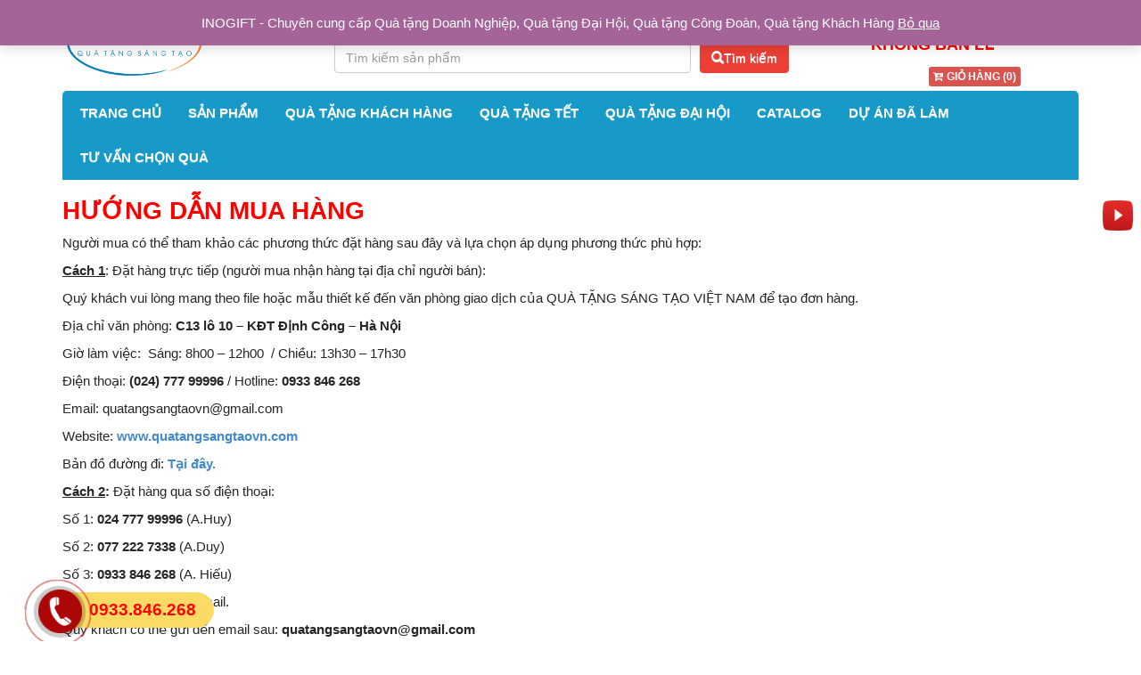

--- FILE ---
content_type: text/html; charset=UTF-8
request_url: https://quatangsangtaovn.com/huong-dan-mua-hang/
body_size: 19061
content:
<html>
<head>
	<!-- Google Tag Manager -->
<script>(function(w,d,s,l,i){w[l]=w[l]||[];w[l].push({'gtm.start':
new Date().getTime(),event:'gtm.js'});var f=d.getElementsByTagName(s)[0],
j=d.createElement(s),dl=l!='dataLayer'?'&l='+l:'';j.async=true;j.src=
'https://www.googletagmanager.com/gtm.js?id='+i+dl;f.parentNode.insertBefore(j,f);
})(window,document,'script','dataLayer','GTM-MDK8CXK');</script>
<!-- End Google Tag Manager -->
	<!-- Global site tag (gtag.js) - Google Analytics -->
<script async src="https://www.googletagmanager.com/gtag/js?id=UA-129739129-1"></script>
<script>
  window.dataLayer = window.dataLayer || [];
  function gtag(){dataLayer.push(arguments);}
  gtag('js', new Date());

  gtag('config', 'UA-129739129-1');
</script>
<meta http-equiv="Content-Type" content="text/html; charset=UTF-8" />
 <meta name='viewport' content='width=device-width, initial-scale=1, maximum-scale=1, user-scalable=no' /> 
 
<link rel="shortcut icon" type="image/x-icon" href="https://quatangsangtaovn.com/wp-content/uploads/2018/09/cropped-BẢO-VIỆT-LONG-AN.png"/>
<link rel="pingback" href="https://quatangsangtaovn.com/xmlrpc.php" />
<link href="https://quatangsangtaovn.com/wp-content/themes/wp_shop/css/bootstrap.min.css" type="text/css" rel="stylesheet" />
<link href="https://quatangsangtaovn.com/wp-content/themes/wp_shop/css/bootstrap-theme.css" type="text/css" rel="stylesheet" />
<link href="https://quatangsangtaovn.com/wp-content/themes/wp_shop/style.css" type="text/css" rel="stylesheet" />
<link rel="stylesheet" href="https://quatangsangtaovn.com/wp-content/themes/wp_shop/css/font-awesome.min.css">
<link rel="stylesheet" media="screen" href="https://quatangsangtaovn.com/wp-content/themes/wp_shop/css/superfish.css">
<!-- Global site tag (gtag.js) - Google Analytics -->
<script async src="https://www.googletagmanager.com/gtag/js?id=UA-132770540-1"></script>
<script>
  window.dataLayer = window.dataLayer || [];
  function gtag(){dataLayer.push(arguments);}
  gtag('js', new Date());

  gtag('config', 'UA-132770540-1');
</script>
<meta property="fb:app_id" content="243833212340400" />
<meta property="fb:admins" content="100010001287754"/>
<meta name='robots' content='max-image-preview:large' />

<!-- This site is optimized with the Yoast SEO Premium plugin v10.1.1 - https://yoast.com/wordpress/plugins/seo/ -->
<title>Hướng dẫn mua hàng</title>
<link rel="canonical" href="https://quatangsangtaovn.com/huong-dan-mua-hang/" />
<meta property="og:locale" content="vi_VN" />
<meta property="og:type" content="article" />
<meta property="og:title" content="Hướng dẫn mua hàng" />
<meta property="og:description" content="Người mua có thể tham khảo các phương thức đặt hàng sau đây và lựa chọn áp dụng phương thức phù hợp: Cách 1: Đặt hàng trực tiếp (người mua nhận hàng tại địa chỉ người bán): Quý khách vui lòng mang theo file hoặc mẫu thiết kế đến văn phòng giao dịch của QUÀ TẶNG &hellip;" />
<meta property="og:url" content="https://quatangsangtaovn.com/huong-dan-mua-hang/" />
<meta property="og:site_name" content="Quà tặng doanh nghiệp - INOGIFT." />
<script type='application/ld+json'>{"@context":"https://schema.org","@type":"BreadcrumbList","itemListElement":[{"@type":"ListItem","position":1,"item":{"@id":"https://quatangsangtaovn.com/","name":"Home"}},{"@type":"ListItem","position":2,"item":{"@id":"https://quatangsangtaovn.com/huong-dan-mua-hang/","name":"H\u01b0\u1edbng d\u1eabn mua h\u00e0ng"}}]}</script>
<!-- / Yoast SEO Premium plugin. -->

<link rel="alternate" type="application/rss+xml" title="Quà tặng doanh nghiệp - INOGIFT. &raquo; Hướng dẫn mua hàng Dòng phản hồi" href="https://quatangsangtaovn.com/huong-dan-mua-hang/feed/" />
<script type="text/javascript">
window._wpemojiSettings = {"baseUrl":"https:\/\/s.w.org\/images\/core\/emoji\/14.0.0\/72x72\/","ext":".png","svgUrl":"https:\/\/s.w.org\/images\/core\/emoji\/14.0.0\/svg\/","svgExt":".svg","source":{"concatemoji":"https:\/\/quatangsangtaovn.com\/wp-includes\/js\/wp-emoji-release.min.js?ver=6.3.7"}};
/*! This file is auto-generated */
!function(i,n){var o,s,e;function c(e){try{var t={supportTests:e,timestamp:(new Date).valueOf()};sessionStorage.setItem(o,JSON.stringify(t))}catch(e){}}function p(e,t,n){e.clearRect(0,0,e.canvas.width,e.canvas.height),e.fillText(t,0,0);var t=new Uint32Array(e.getImageData(0,0,e.canvas.width,e.canvas.height).data),r=(e.clearRect(0,0,e.canvas.width,e.canvas.height),e.fillText(n,0,0),new Uint32Array(e.getImageData(0,0,e.canvas.width,e.canvas.height).data));return t.every(function(e,t){return e===r[t]})}function u(e,t,n){switch(t){case"flag":return n(e,"\ud83c\udff3\ufe0f\u200d\u26a7\ufe0f","\ud83c\udff3\ufe0f\u200b\u26a7\ufe0f")?!1:!n(e,"\ud83c\uddfa\ud83c\uddf3","\ud83c\uddfa\u200b\ud83c\uddf3")&&!n(e,"\ud83c\udff4\udb40\udc67\udb40\udc62\udb40\udc65\udb40\udc6e\udb40\udc67\udb40\udc7f","\ud83c\udff4\u200b\udb40\udc67\u200b\udb40\udc62\u200b\udb40\udc65\u200b\udb40\udc6e\u200b\udb40\udc67\u200b\udb40\udc7f");case"emoji":return!n(e,"\ud83e\udef1\ud83c\udffb\u200d\ud83e\udef2\ud83c\udfff","\ud83e\udef1\ud83c\udffb\u200b\ud83e\udef2\ud83c\udfff")}return!1}function f(e,t,n){var r="undefined"!=typeof WorkerGlobalScope&&self instanceof WorkerGlobalScope?new OffscreenCanvas(300,150):i.createElement("canvas"),a=r.getContext("2d",{willReadFrequently:!0}),o=(a.textBaseline="top",a.font="600 32px Arial",{});return e.forEach(function(e){o[e]=t(a,e,n)}),o}function t(e){var t=i.createElement("script");t.src=e,t.defer=!0,i.head.appendChild(t)}"undefined"!=typeof Promise&&(o="wpEmojiSettingsSupports",s=["flag","emoji"],n.supports={everything:!0,everythingExceptFlag:!0},e=new Promise(function(e){i.addEventListener("DOMContentLoaded",e,{once:!0})}),new Promise(function(t){var n=function(){try{var e=JSON.parse(sessionStorage.getItem(o));if("object"==typeof e&&"number"==typeof e.timestamp&&(new Date).valueOf()<e.timestamp+604800&&"object"==typeof e.supportTests)return e.supportTests}catch(e){}return null}();if(!n){if("undefined"!=typeof Worker&&"undefined"!=typeof OffscreenCanvas&&"undefined"!=typeof URL&&URL.createObjectURL&&"undefined"!=typeof Blob)try{var e="postMessage("+f.toString()+"("+[JSON.stringify(s),u.toString(),p.toString()].join(",")+"));",r=new Blob([e],{type:"text/javascript"}),a=new Worker(URL.createObjectURL(r),{name:"wpTestEmojiSupports"});return void(a.onmessage=function(e){c(n=e.data),a.terminate(),t(n)})}catch(e){}c(n=f(s,u,p))}t(n)}).then(function(e){for(var t in e)n.supports[t]=e[t],n.supports.everything=n.supports.everything&&n.supports[t],"flag"!==t&&(n.supports.everythingExceptFlag=n.supports.everythingExceptFlag&&n.supports[t]);n.supports.everythingExceptFlag=n.supports.everythingExceptFlag&&!n.supports.flag,n.DOMReady=!1,n.readyCallback=function(){n.DOMReady=!0}}).then(function(){return e}).then(function(){var e;n.supports.everything||(n.readyCallback(),(e=n.source||{}).concatemoji?t(e.concatemoji):e.wpemoji&&e.twemoji&&(t(e.twemoji),t(e.wpemoji)))}))}((window,document),window._wpemojiSettings);
</script>
<style type="text/css">
img.wp-smiley,
img.emoji {
	display: inline !important;
	border: none !important;
	box-shadow: none !important;
	height: 1em !important;
	width: 1em !important;
	margin: 0 0.07em !important;
	vertical-align: -0.1em !important;
	background: none !important;
	padding: 0 !important;
}
</style>
	<link rel='stylesheet' id='wp-block-library-css' href='https://quatangsangtaovn.com/wp-includes/css/dist/block-library/style.min.css?ver=6.3.7' type='text/css' media='all' />
<style id='pdfemb-pdf-embedder-viewer-style-inline-css' type='text/css'>
.wp-block-pdfemb-pdf-embedder-viewer{max-width:none}

</style>
<style id='classic-theme-styles-inline-css' type='text/css'>
/*! This file is auto-generated */
.wp-block-button__link{color:#fff;background-color:#32373c;border-radius:9999px;box-shadow:none;text-decoration:none;padding:calc(.667em + 2px) calc(1.333em + 2px);font-size:1.125em}.wp-block-file__button{background:#32373c;color:#fff;text-decoration:none}
</style>
<style id='global-styles-inline-css' type='text/css'>
body{--wp--preset--color--black: #000000;--wp--preset--color--cyan-bluish-gray: #abb8c3;--wp--preset--color--white: #ffffff;--wp--preset--color--pale-pink: #f78da7;--wp--preset--color--vivid-red: #cf2e2e;--wp--preset--color--luminous-vivid-orange: #ff6900;--wp--preset--color--luminous-vivid-amber: #fcb900;--wp--preset--color--light-green-cyan: #7bdcb5;--wp--preset--color--vivid-green-cyan: #00d084;--wp--preset--color--pale-cyan-blue: #8ed1fc;--wp--preset--color--vivid-cyan-blue: #0693e3;--wp--preset--color--vivid-purple: #9b51e0;--wp--preset--gradient--vivid-cyan-blue-to-vivid-purple: linear-gradient(135deg,rgba(6,147,227,1) 0%,rgb(155,81,224) 100%);--wp--preset--gradient--light-green-cyan-to-vivid-green-cyan: linear-gradient(135deg,rgb(122,220,180) 0%,rgb(0,208,130) 100%);--wp--preset--gradient--luminous-vivid-amber-to-luminous-vivid-orange: linear-gradient(135deg,rgba(252,185,0,1) 0%,rgba(255,105,0,1) 100%);--wp--preset--gradient--luminous-vivid-orange-to-vivid-red: linear-gradient(135deg,rgba(255,105,0,1) 0%,rgb(207,46,46) 100%);--wp--preset--gradient--very-light-gray-to-cyan-bluish-gray: linear-gradient(135deg,rgb(238,238,238) 0%,rgb(169,184,195) 100%);--wp--preset--gradient--cool-to-warm-spectrum: linear-gradient(135deg,rgb(74,234,220) 0%,rgb(151,120,209) 20%,rgb(207,42,186) 40%,rgb(238,44,130) 60%,rgb(251,105,98) 80%,rgb(254,248,76) 100%);--wp--preset--gradient--blush-light-purple: linear-gradient(135deg,rgb(255,206,236) 0%,rgb(152,150,240) 100%);--wp--preset--gradient--blush-bordeaux: linear-gradient(135deg,rgb(254,205,165) 0%,rgb(254,45,45) 50%,rgb(107,0,62) 100%);--wp--preset--gradient--luminous-dusk: linear-gradient(135deg,rgb(255,203,112) 0%,rgb(199,81,192) 50%,rgb(65,88,208) 100%);--wp--preset--gradient--pale-ocean: linear-gradient(135deg,rgb(255,245,203) 0%,rgb(182,227,212) 50%,rgb(51,167,181) 100%);--wp--preset--gradient--electric-grass: linear-gradient(135deg,rgb(202,248,128) 0%,rgb(113,206,126) 100%);--wp--preset--gradient--midnight: linear-gradient(135deg,rgb(2,3,129) 0%,rgb(40,116,252) 100%);--wp--preset--font-size--small: 13px;--wp--preset--font-size--medium: 20px;--wp--preset--font-size--large: 36px;--wp--preset--font-size--x-large: 42px;--wp--preset--spacing--20: 0.44rem;--wp--preset--spacing--30: 0.67rem;--wp--preset--spacing--40: 1rem;--wp--preset--spacing--50: 1.5rem;--wp--preset--spacing--60: 2.25rem;--wp--preset--spacing--70: 3.38rem;--wp--preset--spacing--80: 5.06rem;--wp--preset--shadow--natural: 6px 6px 9px rgba(0, 0, 0, 0.2);--wp--preset--shadow--deep: 12px 12px 50px rgba(0, 0, 0, 0.4);--wp--preset--shadow--sharp: 6px 6px 0px rgba(0, 0, 0, 0.2);--wp--preset--shadow--outlined: 6px 6px 0px -3px rgba(255, 255, 255, 1), 6px 6px rgba(0, 0, 0, 1);--wp--preset--shadow--crisp: 6px 6px 0px rgba(0, 0, 0, 1);}:where(.is-layout-flex){gap: 0.5em;}:where(.is-layout-grid){gap: 0.5em;}body .is-layout-flow > .alignleft{float: left;margin-inline-start: 0;margin-inline-end: 2em;}body .is-layout-flow > .alignright{float: right;margin-inline-start: 2em;margin-inline-end: 0;}body .is-layout-flow > .aligncenter{margin-left: auto !important;margin-right: auto !important;}body .is-layout-constrained > .alignleft{float: left;margin-inline-start: 0;margin-inline-end: 2em;}body .is-layout-constrained > .alignright{float: right;margin-inline-start: 2em;margin-inline-end: 0;}body .is-layout-constrained > .aligncenter{margin-left: auto !important;margin-right: auto !important;}body .is-layout-constrained > :where(:not(.alignleft):not(.alignright):not(.alignfull)){max-width: var(--wp--style--global--content-size);margin-left: auto !important;margin-right: auto !important;}body .is-layout-constrained > .alignwide{max-width: var(--wp--style--global--wide-size);}body .is-layout-flex{display: flex;}body .is-layout-flex{flex-wrap: wrap;align-items: center;}body .is-layout-flex > *{margin: 0;}body .is-layout-grid{display: grid;}body .is-layout-grid > *{margin: 0;}:where(.wp-block-columns.is-layout-flex){gap: 2em;}:where(.wp-block-columns.is-layout-grid){gap: 2em;}:where(.wp-block-post-template.is-layout-flex){gap: 1.25em;}:where(.wp-block-post-template.is-layout-grid){gap: 1.25em;}.has-black-color{color: var(--wp--preset--color--black) !important;}.has-cyan-bluish-gray-color{color: var(--wp--preset--color--cyan-bluish-gray) !important;}.has-white-color{color: var(--wp--preset--color--white) !important;}.has-pale-pink-color{color: var(--wp--preset--color--pale-pink) !important;}.has-vivid-red-color{color: var(--wp--preset--color--vivid-red) !important;}.has-luminous-vivid-orange-color{color: var(--wp--preset--color--luminous-vivid-orange) !important;}.has-luminous-vivid-amber-color{color: var(--wp--preset--color--luminous-vivid-amber) !important;}.has-light-green-cyan-color{color: var(--wp--preset--color--light-green-cyan) !important;}.has-vivid-green-cyan-color{color: var(--wp--preset--color--vivid-green-cyan) !important;}.has-pale-cyan-blue-color{color: var(--wp--preset--color--pale-cyan-blue) !important;}.has-vivid-cyan-blue-color{color: var(--wp--preset--color--vivid-cyan-blue) !important;}.has-vivid-purple-color{color: var(--wp--preset--color--vivid-purple) !important;}.has-black-background-color{background-color: var(--wp--preset--color--black) !important;}.has-cyan-bluish-gray-background-color{background-color: var(--wp--preset--color--cyan-bluish-gray) !important;}.has-white-background-color{background-color: var(--wp--preset--color--white) !important;}.has-pale-pink-background-color{background-color: var(--wp--preset--color--pale-pink) !important;}.has-vivid-red-background-color{background-color: var(--wp--preset--color--vivid-red) !important;}.has-luminous-vivid-orange-background-color{background-color: var(--wp--preset--color--luminous-vivid-orange) !important;}.has-luminous-vivid-amber-background-color{background-color: var(--wp--preset--color--luminous-vivid-amber) !important;}.has-light-green-cyan-background-color{background-color: var(--wp--preset--color--light-green-cyan) !important;}.has-vivid-green-cyan-background-color{background-color: var(--wp--preset--color--vivid-green-cyan) !important;}.has-pale-cyan-blue-background-color{background-color: var(--wp--preset--color--pale-cyan-blue) !important;}.has-vivid-cyan-blue-background-color{background-color: var(--wp--preset--color--vivid-cyan-blue) !important;}.has-vivid-purple-background-color{background-color: var(--wp--preset--color--vivid-purple) !important;}.has-black-border-color{border-color: var(--wp--preset--color--black) !important;}.has-cyan-bluish-gray-border-color{border-color: var(--wp--preset--color--cyan-bluish-gray) !important;}.has-white-border-color{border-color: var(--wp--preset--color--white) !important;}.has-pale-pink-border-color{border-color: var(--wp--preset--color--pale-pink) !important;}.has-vivid-red-border-color{border-color: var(--wp--preset--color--vivid-red) !important;}.has-luminous-vivid-orange-border-color{border-color: var(--wp--preset--color--luminous-vivid-orange) !important;}.has-luminous-vivid-amber-border-color{border-color: var(--wp--preset--color--luminous-vivid-amber) !important;}.has-light-green-cyan-border-color{border-color: var(--wp--preset--color--light-green-cyan) !important;}.has-vivid-green-cyan-border-color{border-color: var(--wp--preset--color--vivid-green-cyan) !important;}.has-pale-cyan-blue-border-color{border-color: var(--wp--preset--color--pale-cyan-blue) !important;}.has-vivid-cyan-blue-border-color{border-color: var(--wp--preset--color--vivid-cyan-blue) !important;}.has-vivid-purple-border-color{border-color: var(--wp--preset--color--vivid-purple) !important;}.has-vivid-cyan-blue-to-vivid-purple-gradient-background{background: var(--wp--preset--gradient--vivid-cyan-blue-to-vivid-purple) !important;}.has-light-green-cyan-to-vivid-green-cyan-gradient-background{background: var(--wp--preset--gradient--light-green-cyan-to-vivid-green-cyan) !important;}.has-luminous-vivid-amber-to-luminous-vivid-orange-gradient-background{background: var(--wp--preset--gradient--luminous-vivid-amber-to-luminous-vivid-orange) !important;}.has-luminous-vivid-orange-to-vivid-red-gradient-background{background: var(--wp--preset--gradient--luminous-vivid-orange-to-vivid-red) !important;}.has-very-light-gray-to-cyan-bluish-gray-gradient-background{background: var(--wp--preset--gradient--very-light-gray-to-cyan-bluish-gray) !important;}.has-cool-to-warm-spectrum-gradient-background{background: var(--wp--preset--gradient--cool-to-warm-spectrum) !important;}.has-blush-light-purple-gradient-background{background: var(--wp--preset--gradient--blush-light-purple) !important;}.has-blush-bordeaux-gradient-background{background: var(--wp--preset--gradient--blush-bordeaux) !important;}.has-luminous-dusk-gradient-background{background: var(--wp--preset--gradient--luminous-dusk) !important;}.has-pale-ocean-gradient-background{background: var(--wp--preset--gradient--pale-ocean) !important;}.has-electric-grass-gradient-background{background: var(--wp--preset--gradient--electric-grass) !important;}.has-midnight-gradient-background{background: var(--wp--preset--gradient--midnight) !important;}.has-small-font-size{font-size: var(--wp--preset--font-size--small) !important;}.has-medium-font-size{font-size: var(--wp--preset--font-size--medium) !important;}.has-large-font-size{font-size: var(--wp--preset--font-size--large) !important;}.has-x-large-font-size{font-size: var(--wp--preset--font-size--x-large) !important;}
.wp-block-navigation a:where(:not(.wp-element-button)){color: inherit;}
:where(.wp-block-post-template.is-layout-flex){gap: 1.25em;}:where(.wp-block-post-template.is-layout-grid){gap: 1.25em;}
:where(.wp-block-columns.is-layout-flex){gap: 2em;}:where(.wp-block-columns.is-layout-grid){gap: 2em;}
.wp-block-pullquote{font-size: 1.5em;line-height: 1.6;}
</style>
<link rel='stylesheet' id='woocommerce-layout-css' href='https://quatangsangtaovn.com/wp-content/plugins/woocommerce/assets/css/woocommerce-layout.css?ver=3.5.10' type='text/css' media='all' />
<link rel='stylesheet' id='woocommerce-smallscreen-css' href='https://quatangsangtaovn.com/wp-content/plugins/woocommerce/assets/css/woocommerce-smallscreen.css?ver=3.5.10' type='text/css' media='only screen and (max-width: 768px)' />
<link rel='stylesheet' id='woocommerce-general-css' href='https://quatangsangtaovn.com/wp-content/plugins/woocommerce/assets/css/woocommerce.css?ver=3.5.10' type='text/css' media='all' />
<style id='woocommerce-inline-inline-css' type='text/css'>
.woocommerce form .form-row .required { visibility: visible; }
</style>
<link rel='stylesheet' id='wp-pagenavi-css' href='https://quatangsangtaovn.com/wp-content/plugins/wp-pagenavi/pagenavi-css.css?ver=2.70' type='text/css' media='all' />
<link rel='stylesheet' id='ez-toc-css' href='https://quatangsangtaovn.com/wp-content/plugins/easy-table-of-contents/assets/css/screen.min.css?ver=2.0.77' type='text/css' media='all' />
<style id='ez-toc-inline-css' type='text/css'>
div#ez-toc-container .ez-toc-title {font-size: 120%;}div#ez-toc-container .ez-toc-title {font-weight: 500;}div#ez-toc-container ul li , div#ez-toc-container ul li a {font-size: 95%;}div#ez-toc-container ul li , div#ez-toc-container ul li a {font-weight: 500;}div#ez-toc-container nav ul ul li {font-size: 90%;}.ez-toc-box-title {font-weight: bold; margin-bottom: 10px; text-align: center; text-transform: uppercase; letter-spacing: 1px; color: #666; padding-bottom: 5px;position:absolute;top:-4%;left:5%;background-color: inherit;transition: top 0.3s ease;}.ez-toc-box-title.toc-closed {top:-25%;}
.ez-toc-container-direction {direction: ltr;}.ez-toc-counter ul{counter-reset: item ;}.ez-toc-counter nav ul li a::before {content: counters(item, '.', decimal) '. ';display: inline-block;counter-increment: item;flex-grow: 0;flex-shrink: 0;margin-right: .2em; float: left; }.ez-toc-widget-direction {direction: ltr;}.ez-toc-widget-container ul{counter-reset: item ;}.ez-toc-widget-container nav ul li a::before {content: counters(item, '.', decimal) '. ';display: inline-block;counter-increment: item;flex-grow: 0;flex-shrink: 0;margin-right: .2em; float: left; }
</style>
<script type='text/javascript' src='https://quatangsangtaovn.com/wp-includes/js/jquery/jquery.min.js?ver=3.7.0' id='jquery-core-js'></script>
<script type='text/javascript' src='https://quatangsangtaovn.com/wp-includes/js/jquery/jquery-migrate.min.js?ver=3.4.1' id='jquery-migrate-js'></script>
<link rel="https://api.w.org/" href="https://quatangsangtaovn.com/wp-json/" /><link rel="alternate" type="application/json" href="https://quatangsangtaovn.com/wp-json/wp/v2/pages/130" /><link rel="EditURI" type="application/rsd+xml" title="RSD" href="https://quatangsangtaovn.com/xmlrpc.php?rsd" />
<meta name="generator" content="WordPress 6.3.7" />
<meta name="generator" content="WooCommerce 3.5.10" />
<link rel='shortlink' href='https://quatangsangtaovn.com/?p=130' />
<link rel="alternate" type="application/json+oembed" href="https://quatangsangtaovn.com/wp-json/oembed/1.0/embed?url=https%3A%2F%2Fquatangsangtaovn.com%2Fhuong-dan-mua-hang%2F" />
<link rel="alternate" type="text/xml+oembed" href="https://quatangsangtaovn.com/wp-json/oembed/1.0/embed?url=https%3A%2F%2Fquatangsangtaovn.com%2Fhuong-dan-mua-hang%2F&#038;format=xml" />


<!-- Google tag (gtag.js) -->
<script async src="https://www.googletagmanager.com/gtag/js?id=G-48W5S6ENFP"></script>
<script>
  window.dataLayer = window.dataLayer || [];
  function gtag(){dataLayer.push(arguments);}
  gtag('js', new Date());

  gtag('config', 'G-48W5S6ENFP');
</script>	<noscript><style>.woocommerce-product-gallery{ opacity: 1 !important; }</style></noscript>
	<link rel="icon" href="https://quatangsangtaovn.com/wp-content/uploads/2024/01/cropped-logo-inogit-894x800-1-32x32.jpg" sizes="32x32" />
<link rel="icon" href="https://quatangsangtaovn.com/wp-content/uploads/2024/01/cropped-logo-inogit-894x800-1-192x192.jpg" sizes="192x192" />
<link rel="apple-touch-icon" href="https://quatangsangtaovn.com/wp-content/uploads/2024/01/cropped-logo-inogit-894x800-1-180x180.jpg" />
<meta name="msapplication-TileImage" content="https://quatangsangtaovn.com/wp-content/uploads/2024/01/cropped-logo-inogit-894x800-1-270x270.jpg" />
		<style type="text/css" id="wp-custom-css">
			.e-column
{
 transition: width 0.5s !important;
}
.label {
	font-size: 100%;
}
#footer{
	border-radius:0px;
}
#banquyen{
	padding:0px;
}
.title{
	color:red;
	text-transform:uppercase;
}
.product-categories{
	line-height:2.5em;
	list-style:none;
}

blockquote {
    border-left: 5px solid #ff0303 !important;
}

h2{
	font-weight: bold;
	color:#3366ff !important;
	font-size: 24px;
}
h1{
	font-weight: bold;
	font-size: 28px;
}
h3{
	font-weight: bold;
	font-size: 20px;
	color: #800000;
}
.motsanpham img{
	border: 1px solid red !important;
	padding:1px
}
.motsanpham h3 a{
	font-size: 15px;
}
		</style>
		
<style type="text/css">
body {
 font-size:15px; font-family:arial; font-weight:normal; color:#262626; ;	
	}
</style>
<style type="text/css">
.maim_menu_header { background:#189ac9;}
.navbar-header button {  background:#189ac9;}
.coler-desc .coler-icon span {color:#189ac9; border:2px solid #189ac9;}
.coler-desc .coler-icon_pro span {  color:#189ac9; border:2px solid #189ac9;}
.coler-desc .coler-mesting { color:#189ac9;}

.module_sanpham .tieude_home { background:#189ac9;}
#footer { background:#189ac9; }
h1.catproduc-title{ color:#189ac9;}
.ssanphamlienquanss .panel-tieude {color:#189ac9;}
.binhlan {color:#189ac9;}
#slidebar .widget_nav_menu h4, #slidebar .widget h4 { color:#189ac9;}
#slidebar .widget_nav_menu ul li span {color:#189ac9;}
.module_tintuc_khachhang h4.tieudenewsf { background:#189ac9;}
.coler-desc .coler-mest {color:#189ac9;}
</style>

<style type="text/css">
.module_sanpham h2.title_link { background:#2f7cbf;}
.maim_menu_header .menuproduc li a.danhmucspa { background:#2f7cbf;}

.cacbuocdathang {border-bottom:5px solid #2f7cbf;}
.giohangstyle {background:#2f7cbf }
.coler-desc .coler-mest p.sdt{color:#2f7cbf;}
</style>
<script>
  (function(i,s,o,g,r,a,m){i['GoogleAnalyticsObject']=r;i[r]=i[r]||function(){
  (i[r].q=i[r].q||[]).push(arguments)},i[r].l=1*new Date();a=s.createElement(o),
  m=s.getElementsByTagName(o)[0];a.async=1;a.src=g;m.parentNode.insertBefore(a,m)
  })(window,document,'script','//www.google-analytics.com/analytics.js','ga');

  ga('create', 'UA-61224225-1', 'auto');
  ga('send', 'pageview');

</script>
</head>
<body class="page-template-default page page-id-130 woocommerce-demo-store woocommerce-no-js">
	<!-- Google Tag Manager (noscript) -->
<noscript><iframe src="https://www.googletagmanager.com/ns.html?id=GTM-MDK8CXK"
height="0" width="0" style="display:none;visibility:hidden"></iframe></noscript>
<!-- End Google Tag Manager (noscript) -->
 <div class="container">
 <div class="header">
  <div class="row">
  <div class="col-xs-12 col-md-3 hidden-xs">
	    <a class="thumbnail" style="float:left; border:none; box-shadow:none; margin:0; padding:0" title="Quà tặng doanh nghiệp &#8211; INOGIFT." href="https://quatangsangtaovn.com"><img src="https://quatangsangtaovn.com/wp-content/uploads/2018/08/qua-tang-sang-tao-inogift.jpg" alt="Quà tặng doanh nghiệp &#8211; INOGIFT." title="Quà tặng doanh nghiệp &#8211; INOGIFT." class="logo" /></a>
      </div>  <!-- end col-xs-12 col-sm-6 col-md-3 -->
  <div class="col-xs-12 col-sm-9 hidden-xs">
  <div class="row">
   <div class="col-xs-12">
   <div role="navigation" class="navbar_menutop">
      <div class="navbar-collapse collapse" style="height: 1px;">
   </div><!--/.nav-collapse -->
</div>
   </div>  <!-- col-xs-12-->
   </div> <!-- row-->
    <div class="row">
   <div class="col-xs-12">
   <div class="row">
    
    <div class="col-xs-12 col-md-8">
    	<div class="header-content-top">
        	<div class="col-xs-12 col-md-4"> 
      <div class="coler-desc">
       <div class="coler-icon_pro"><span class="fa fa-credit-card"></span></div>
      <div class="coler-mesting">Thanh toán linh hoạt</div>
      </div>  <!-- hotline coler-desc-->
     </div>  <!-- het cam ket-->
      <div class="col-xs-12 col-md-4"> 
      <div class="coler-desc">
       <div class="coler-icon_pro"><span class="fa fa-truck"></span></div>
      <div class="coler-mesting">Giao hàng toàn quốc</div>
      </div>  <!-- hotline coler-desc-->
    </div>  <!-- het cam ket-->
      <div class="col-xs-12 col-md-4">
      <div class="coler-desc">
       <div class="coler-icon_pro"><span class="fa fa-calendar"></span></div>
      <div class="coler-mesting">Trả hàng nhanh</div>
      </div>  <!-- hotline coler-desc--> 
     </div>  <!-- het cam ket-->        </div>
        <div class="header-content-bottom">
        	<form role="search" id="searchform" action="https://quatangsangtaovn.com/">   
<div class="col-xs-8 col-sm-9">
<input class="form-control" type="text" value="" name="s" id="s" placeholder="Tìm kiếm sản phẩm" />
</div><!-- end col-xs-12 .col-sm-12 .col-md-10 col-lg-10 --> 
<div class="col-xs-4 col-sm-3">  
<button type="submit" class="btn btn-default tim_but"><span class="glyphicon glyphicon-search"></span>Tìm kiếm</button> 
<input type="hidden" name="post_type" value="product" />
</div> <!-- end col-xs-12 .col-sm-12 .col-md-2 col-lg-2 -->
</form>
        </div>    
      </div>  <!-- col-xs-12 col-sm-12 col-md-12-->
       <div class="col-xs-12 col-md-4">
   	 <div class="col-xs-12"> 
      <div class="hotline coler-desc">
       <div class="coler-icon"><span class="glyphicon glyphicon-phone-alt"></span></div>
      <div class="coler-mest">Chuyên bán buôn<span> - bán sỉ</span>
      <p class="sdt">
<!-- 	  <strong><a href="Tel:093 384 6268"><span style="color: #e5414a;">093 384 6268</span></a></strong>
 -->
		  <div style="color:red;font-size:18px">
			  KHÔNG BÁN LẺ		  </div>
      </p>
      	<div class="cart-header">
        	 <p class="label  label-danger" style="float:right; padding:5px; margin:5px; border-radius:3px">
			             <a class="cart-contents" style="color:#FFF;font-size:12px" href="https://quatangsangtaovn.com" title="Xem giỏ hàng">
              <span class="fa fa-cart-arrow-down"></span>
             Giỏ hàng (0)</a>
             </p>

        </div>
      </div>
  </div>  <!-- hotline coler-desc-->
   </div>  <!-- col-xs-12 col-sm-12 col-md-12-->
   </div> <!-- col-xs-12 col-sm-12 col-md-52-->
   </div>  <!-- col-xs-12 col-sm-12 col-md-12-->
   </div> <!-- row-->
   </div>  <!-- col-xs-12 .col-sm-6 col-md-9 -->
  </div> <!-- row-->
</div> <!-- end header -->

<!-- update 12-04-2015 -->
		<nav class=" navbar-default navbar-mobile navbar-static-top visible-xs" role="navigation">
			<div class="navbar-header hidden-md hidden-lg">
				 <button type="button" class="navbar-toggle" > 
					 <span class="sr-only">Toggle navigation</span>
					 <span class="icon-bar"></span>
					 <span class="icon-bar"></span>
					 <span class="icon-bar"></span>
				 </button>
				 
				 
				     <a class="mobileLogo navbar-brand "  title="Quà tặng doanh nghiệp &#8211; INOGIFT." href="https://quatangsangtaovn.com"><img src="https://quatangsangtaovn.com/wp-content/uploads/2018/08/qua-tang-sang-tao-inogift.jpg" alt="Quà tặng doanh nghiệp &#8211; INOGIFT." title="Quà tặng doanh nghiệp &#8211; INOGIFT." /></a>
    			</div>
			
<!--
			<div class="collapse navbar-collapse" id="bs-example-navbar-collapse-1">
				
			
             <ul id="mainmsenu_nhe" class="mainmenu_nhe sf-menu"><li id="menu-item-366" class="menu-item menu-item-type-custom menu-item-object-custom menu-item-home menu-item-366"><a href="https://quatangsangtaovn.com/">Trang chủ</a></li>
<li id="menu-item-418" class="menu-item menu-item-type-post_type menu-item-object-page menu-item-has-children menu-item-418"><a href="https://quatangsangtaovn.com/san-pham/">Sản phẩm</a>
<ul class="sub-menu">
	<li id="menu-item-714" class="menu-item menu-item-type-taxonomy menu-item-object-product_cat menu-item-has-children menu-item-714"><a href="https://quatangsangtaovn.com/danh-muc/qua-tang-gom-su/">Quà tặng gốm sứ</a>
	<ul class="sub-menu">
		<li id="menu-item-716" class="menu-item menu-item-type-taxonomy menu-item-object-product_cat menu-item-716"><a href="https://quatangsangtaovn.com/danh-muc/qua-tang-gom-su/am-chen-qua-tang-gom-su/">Ấm chén</a></li>
		<li id="menu-item-1014" class="menu-item menu-item-type-taxonomy menu-item-object-product_cat menu-item-1014"><a href="https://quatangsangtaovn.com/danh-muc/qua-tang-gom-su/ca-coc-su-qua-tang-gom-su/">Ca cốc sứ</a></li>
		<li id="menu-item-1016" class="menu-item menu-item-type-taxonomy menu-item-object-product_cat menu-item-1016"><a href="https://quatangsangtaovn.com/danh-muc/qua-tang-gom-su/bat-dia-in-logo/">Bát đĩa</a></li>
		<li id="menu-item-15078" class="menu-item menu-item-type-taxonomy menu-item-object-product_cat menu-item-15078"><a href="https://quatangsangtaovn.com/danh-muc/qua-tang-gom-su/binh-hut-loc/">Bình hút lộc</a></li>
		<li id="menu-item-715" class="menu-item menu-item-type-taxonomy menu-item-object-product_cat menu-item-715"><a href="https://quatangsangtaovn.com/danh-muc/qua-tang-gom-su/lo-hoa/">Lọ hoa</a></li>
		<li id="menu-item-16062" class="menu-item menu-item-type-taxonomy menu-item-object-product_cat menu-item-16062"><a href="https://quatangsangtaovn.com/danh-muc/qua-tang-gom-su/hu-dung-tra/">Hũ đựng trà</a></li>
		<li id="menu-item-14689" class="menu-item menu-item-type-taxonomy menu-item-object-product_cat menu-item-14689"><a href="https://quatangsangtaovn.com/danh-muc/qua-tang-sep/tranh-gom-su/">Tranh gốm sứ</a></li>
		<li id="menu-item-1015" class="menu-item menu-item-type-taxonomy menu-item-object-product_cat menu-item-1015"><a href="https://quatangsangtaovn.com/danh-muc/qua-tang-do-gia-dung/khay-banh-mut-su/">Khay mứt Tết bằng sứ</a></li>
	</ul>
</li>
	<li id="menu-item-775" class="menu-item menu-item-type-taxonomy menu-item-object-product_cat menu-item-has-children menu-item-775"><a href="https://quatangsangtaovn.com/danh-muc/qua-tang-thuy-tinh-pha-le/">Quà tặng thủy tinh &#8211; pha lê</a>
	<ul class="sub-menu">
		<li id="menu-item-776" class="menu-item menu-item-type-taxonomy menu-item-object-product_cat menu-item-776"><a href="https://quatangsangtaovn.com/danh-muc/qua-tang-vinh-danh/bieu-trung-pha-le/">Biểu trưng pha lê</a></li>
		<li id="menu-item-777" class="menu-item menu-item-type-taxonomy menu-item-object-product_cat menu-item-777"><a href="https://quatangsangtaovn.com/danh-muc/qua-tang-vinh-danh/cup-pha-le/">Cúp pha lê</a></li>
		<li id="menu-item-14685" class="menu-item menu-item-type-taxonomy menu-item-object-product_cat menu-item-14685"><a href="https://quatangsangtaovn.com/danh-muc/qua-tang-sep/cam-but-pha-le/">Cắm bút pha lê</a></li>
		<li id="menu-item-6266" class="menu-item menu-item-type-taxonomy menu-item-object-product_cat menu-item-6266"><a href="https://quatangsangtaovn.com/danh-muc/qua-tang-dai-hoi/binh-coc-thuy-tinh/">Bình cốc thủy tinh</a></li>
	</ul>
</li>
	<li id="menu-item-14697" class="menu-item menu-item-type-taxonomy menu-item-object-product_cat menu-item-has-children menu-item-14697"><a href="https://quatangsangtaovn.com/danh-muc/qua-tang-vinh-danh/">Quà tặng vinh danh</a>
	<ul class="sub-menu">
		<li id="menu-item-14688" class="menu-item menu-item-type-taxonomy menu-item-object-product_cat menu-item-14688"><a href="https://quatangsangtaovn.com/danh-muc/qua-tang-sep/linh-vat-phong-thuy/">Linh vật phong thủy</a></li>
		<li id="menu-item-1023" class="menu-item menu-item-type-taxonomy menu-item-object-product_cat menu-item-1023"><a href="https://quatangsangtaovn.com/danh-muc/qua-tang-vinh-danh/bieu-trung-go-dong/">Biểu trưng gỗ đồng</a></li>
		<li id="menu-item-2751" class="menu-item menu-item-type-taxonomy menu-item-object-product_cat menu-item-2751"><a href="https://quatangsangtaovn.com/danh-muc/qua-tang-vinh-danh/giay-chung-nhan-go-dong/">Bảng vinh danh gỗ đồng</a></li>
	</ul>
</li>
	<li id="menu-item-15496" class="menu-item menu-item-type-taxonomy menu-item-object-product_cat menu-item-has-children menu-item-15496"><a href="https://quatangsangtaovn.com/danh-muc/qua-tang-nhan-vien/">Quà tặng nhân viên</a>
	<ul class="sub-menu">
		<li id="menu-item-15497" class="menu-item menu-item-type-taxonomy menu-item-object-product_cat menu-item-15497"><a href="https://quatangsangtaovn.com/danh-muc/qua-tang-nhan-vien/bo-chan-goi-van-phong/">Bộ chăn gối văn phòng</a></li>
		<li id="menu-item-15498" class="menu-item menu-item-type-taxonomy menu-item-object-product_cat menu-item-15498"><a href="https://quatangsangtaovn.com/danh-muc/qua-tang-nhan-vien/sac-pin-du-phong/">Sạc pin dự phòng</a></li>
	</ul>
</li>
	<li id="menu-item-14700" class="menu-item menu-item-type-taxonomy menu-item-object-product_cat menu-item-has-children menu-item-14700"><a href="https://quatangsangtaovn.com/danh-muc/qua-tang-sep/">Quà tặng sếp</a>
	<ul class="sub-menu">
		<li id="menu-item-14704" class="menu-item menu-item-type-taxonomy menu-item-object-product_cat menu-item-14704"><a href="https://quatangsangtaovn.com/danh-muc/qua-tang-sep/linh-vat-phong-thuy/">Linh vật phong thủy</a></li>
		<li id="menu-item-14703" class="menu-item menu-item-type-taxonomy menu-item-object-product_cat menu-item-14703"><a href="https://quatangsangtaovn.com/danh-muc/qua-tang-sep/cam-but-pha-le/">Cắm bút pha lê</a></li>
		<li id="menu-item-14706" class="menu-item menu-item-type-taxonomy menu-item-object-product_cat menu-item-14706"><a href="https://quatangsangtaovn.com/danh-muc/qua-tang-sep/cam-but-go/">Cắm bút gỗ</a></li>
		<li id="menu-item-2840" class="menu-item menu-item-type-taxonomy menu-item-object-product_cat menu-item-2840"><a href="https://quatangsangtaovn.com/danh-muc/qua-tang-sep/but-ky/">Bút ký</a></li>
	</ul>
</li>
	<li id="menu-item-14683" class="menu-item menu-item-type-taxonomy menu-item-object-product_cat menu-item-has-children menu-item-14683"><a href="https://quatangsangtaovn.com/danh-muc/qua-tang-do-gia-dung/">Quà tặng đồ gia dụng</a>
	<ul class="sub-menu">
		<li id="menu-item-15041" class="menu-item menu-item-type-taxonomy menu-item-object-product_cat menu-item-15041"><a href="https://quatangsangtaovn.com/danh-muc/qua-tang-do-gia-dung/hop-thuc-an/">Hộp thức ăn</a></li>
		<li id="menu-item-14684" class="menu-item menu-item-type-taxonomy menu-item-object-product_cat menu-item-14684"><a href="https://quatangsangtaovn.com/danh-muc/qua-tang-do-gia-dung/am-sieu-toc-lam-qua-tang/">Ấm siêu tốc</a></li>
		<li id="menu-item-14705" class="menu-item menu-item-type-taxonomy menu-item-object-product_cat menu-item-14705"><a href="https://quatangsangtaovn.com/danh-muc/qua-tang-do-gia-dung/ban-la-hoi-nuoc/">Bàn là hơi nước</a></li>
		<li id="menu-item-14720" class="menu-item menu-item-type-taxonomy menu-item-object-product_cat menu-item-14720"><a href="https://quatangsangtaovn.com/danh-muc/qua-tang-do-gia-dung/bo-thia-dia-inox/">Bộ thìa dĩa inox</a></li>
		<li id="menu-item-15040" class="menu-item menu-item-type-taxonomy menu-item-object-product_cat menu-item-15040"><a href="https://quatangsangtaovn.com/danh-muc/qua-tang-do-gia-dung/dia-to-trai-cay/">Đĩa, tô trái cây</a></li>
	</ul>
</li>
	<li id="menu-item-14681" class="menu-item menu-item-type-taxonomy menu-item-object-product_cat menu-item-has-children menu-item-14681"><a href="https://quatangsangtaovn.com/danh-muc/qua-tang-theo-muc-gia/">Quà tặng theo mức giá</a>
	<ul class="sub-menu">
		<li id="menu-item-14708" class="menu-item menu-item-type-taxonomy menu-item-object-product_cat menu-item-14708"><a href="https://quatangsangtaovn.com/danh-muc/qua-tang-theo-muc-gia/qua-tang-duoi-50k/">Quà tặng dưới 50k</a></li>
		<li id="menu-item-14710" class="menu-item menu-item-type-taxonomy menu-item-object-product_cat menu-item-14710"><a href="https://quatangsangtaovn.com/danh-muc/qua-tang-theo-muc-gia/qua-tang-50-100k/">Quà tặng 50-100k</a></li>
		<li id="menu-item-14709" class="menu-item menu-item-type-taxonomy menu-item-object-product_cat menu-item-14709"><a href="https://quatangsangtaovn.com/danh-muc/qua-tang-theo-muc-gia/qua-tang-100-200k/">Quà tặng 100-200k</a></li>
		<li id="menu-item-14711" class="menu-item menu-item-type-taxonomy menu-item-object-product_cat menu-item-14711"><a href="https://quatangsangtaovn.com/danh-muc/qua-tang-theo-muc-gia/qua-tang-300-500k/">Quà tặng 300-500k</a></li>
		<li id="menu-item-14712" class="menu-item menu-item-type-taxonomy menu-item-object-product_cat menu-item-14712"><a href="https://quatangsangtaovn.com/danh-muc/qua-tang-theo-muc-gia/qua-tang-200-300k/">Quà tặng 200-300k</a></li>
		<li id="menu-item-14713" class="menu-item menu-item-type-taxonomy menu-item-object-product_cat menu-item-14713"><a href="https://quatangsangtaovn.com/danh-muc/qua-tang-theo-muc-gia/qua-tang-500-700k/">Quà tặng 500-700k</a></li>
	</ul>
</li>
	<li id="menu-item-14699" class="menu-item menu-item-type-taxonomy menu-item-object-product_cat menu-item-has-children menu-item-14699"><a href="https://quatangsangtaovn.com/danh-muc/qua-tang-may-mac/">Quà tặng may mặc</a>
	<ul class="sub-menu">
		<li id="menu-item-747" class="menu-item menu-item-type-taxonomy menu-item-object-product_cat menu-item-747"><a href="https://quatangsangtaovn.com/danh-muc/qua-tang-may-mac/vali-keo/">Vali kéo</a></li>
		<li id="menu-item-740" class="menu-item menu-item-type-taxonomy menu-item-object-product_cat menu-item-740"><a href="https://quatangsangtaovn.com/danh-muc/qua-tang-may-mac/balo-qua-tang/">Ba lô</a></li>
		<li id="menu-item-17436" class="menu-item menu-item-type-taxonomy menu-item-object-product_cat menu-item-17436"><a href="https://quatangsangtaovn.com/danh-muc/qua-tang-may-mac/gau-bong-in-logo/">Gấu bông</a></li>
		<li id="menu-item-924" class="menu-item menu-item-type-taxonomy menu-item-object-product_cat menu-item-924"><a href="https://quatangsangtaovn.com/danh-muc/qua-tang-may-mac/tui-ipad/">Túi ipad</a></li>
		<li id="menu-item-16568" class="menu-item menu-item-type-taxonomy menu-item-object-product_cat menu-item-16568"><a href="https://quatangsangtaovn.com/danh-muc/qua-tang-nhan-vien/tui-canvas/">Túi canvas</a></li>
		<li id="menu-item-745" class="menu-item menu-item-type-taxonomy menu-item-object-product_cat menu-item-745"><a href="https://quatangsangtaovn.com/danh-muc/qua-tang-may-mac/tui-du-lich/">Túi du lịch</a></li>
	</ul>
</li>
	<li id="menu-item-14715" class="menu-item menu-item-type-taxonomy menu-item-object-product_cat menu-item-has-children menu-item-14715"><a href="https://quatangsangtaovn.com/danh-muc/hop-qua-tang/">Hộp quà tặng</a>
	<ul class="sub-menu">
		<li id="menu-item-14719" class="menu-item menu-item-type-taxonomy menu-item-object-product_cat menu-item-14719"><a href="https://quatangsangtaovn.com/danh-muc/hop-qua-tang/hop-xi-lot-lua/">Hộp xi lót lụa</a></li>
		<li id="menu-item-14716" class="menu-item menu-item-type-taxonomy menu-item-object-product_cat menu-item-14716"><a href="https://quatangsangtaovn.com/danh-muc/hop-qua-tang/hop-xi-lot-cao-su-dinh-hinh/">Hộp xi lót cao su định hình</a></li>
		<li id="menu-item-14718" class="menu-item menu-item-type-taxonomy menu-item-object-product_cat menu-item-14718"><a href="https://quatangsangtaovn.com/danh-muc/hop-qua-tang/hop-in-offset/">Hộp in offset</a></li>
		<li id="menu-item-14717" class="menu-item menu-item-type-taxonomy menu-item-object-product_cat menu-item-14717"><a href="https://quatangsangtaovn.com/danh-muc/hop-qua-tang/hop-carton-goi-qua/">Hộp carton gói quà</a></li>
	</ul>
</li>
</ul>
</li>
<li id="menu-item-739" class="menu-item menu-item-type-taxonomy menu-item-object-product_cat menu-item-has-children menu-item-739"><a href="https://quatangsangtaovn.com/danh-muc/qua-tang-khach-hang/">Quà tặng khách hàng</a>
<ul class="sub-menu">
	<li id="menu-item-16652" class="menu-item menu-item-type-taxonomy menu-item-object-product_cat menu-item-16652"><a href="https://quatangsangtaovn.com/danh-muc/qua-tang-khach-hang/quat-cam-tay/">Quạt cầm tay</a></li>
	<li id="menu-item-4525" class="menu-item menu-item-type-taxonomy menu-item-object-product_cat menu-item-4525"><a href="https://quatangsangtaovn.com/danh-muc/qua-tang-khach-hang/binh-giu-nhiet-in-logo/">Bình giữ nhiệt in logo</a></li>
	<li id="menu-item-15367" class="menu-item menu-item-type-taxonomy menu-item-object-product_cat menu-item-15367"><a href="https://quatangsangtaovn.com/danh-muc/qua-tang-khach-hang/bo-giftset-qua-tang/">Bộ giftset quà tặng</a></li>
	<li id="menu-item-16070" class="menu-item menu-item-type-taxonomy menu-item-object-product_cat menu-item-16070"><a href="https://quatangsangtaovn.com/danh-muc/qua-tang-khach-hang/binh-dung-nuoc-in-logo/">Bình đựng nước</a></li>
	<li id="menu-item-743" class="menu-item menu-item-type-taxonomy menu-item-object-product_cat menu-item-743"><a href="https://quatangsangtaovn.com/danh-muc/qua-tang-khach-hang/cap-da/">Cặp da in logo</a></li>
	<li id="menu-item-16566" class="menu-item menu-item-type-taxonomy menu-item-object-product_cat menu-item-16566"><a href="https://quatangsangtaovn.com/danh-muc/qua-tang-khach-hang/o-che-mua/">Ô che mưa</a></li>
	<li id="menu-item-14723" class="menu-item menu-item-type-taxonomy menu-item-object-product_cat menu-item-14723"><a href="https://quatangsangtaovn.com/danh-muc/qua-tang-khach-hang/ao-mua-in-logo/">Áo mưa</a></li>
	<li id="menu-item-14702" class="menu-item menu-item-type-taxonomy menu-item-object-product_cat menu-item-14702"><a href="https://quatangsangtaovn.com/danh-muc/qua-tang-khach-hang/but-bi-qua-tang-khach-hang/">Bút bi</a></li>
	<li id="menu-item-744" class="menu-item menu-item-type-taxonomy menu-item-object-product_cat menu-item-744"><a href="https://quatangsangtaovn.com/danh-muc/qua-tang-khach-hang/mu-bao-hiem/">Mũ bảo hiểm in logo</a></li>
	<li id="menu-item-712" class="menu-item menu-item-type-taxonomy menu-item-object-product_cat menu-item-712"><a href="https://quatangsangtaovn.com/danh-muc/qua-tang-khach-hang/o-che-ngoai-troi/">Ô che ngoài trời</a></li>
	<li id="menu-item-14726" class="menu-item menu-item-type-taxonomy menu-item-object-product_cat menu-item-14726"><a href="https://quatangsangtaovn.com/danh-muc/qua-tang-khach-hang/mu-luoi-trai/">Mũ lưỡi trai</a></li>
	<li id="menu-item-14722" class="menu-item menu-item-type-taxonomy menu-item-object-product_cat menu-item-14722"><a href="https://quatangsangtaovn.com/danh-muc/qua-tang-khach-hang/quat-nhua-quang-cao/">Quạt nhựa quảng cáo</a></li>
	<li id="menu-item-14728" class="menu-item menu-item-type-taxonomy menu-item-object-product_cat menu-item-14728"><a href="https://quatangsangtaovn.com/danh-muc/qua-tang-khach-hang/moc-khoa/">Móc khoá</a></li>
</ul>
</li>
<li id="menu-item-17991" class="menu-item menu-item-type-taxonomy menu-item-object-product_cat menu-item-has-children menu-item-17991"><a href="https://quatangsangtaovn.com/danh-muc/qua-tet-doanh-nghiep/">Quà Tặng Tết</a>
<ul class="sub-menu">
	<li id="menu-item-18034" class="menu-item menu-item-type-taxonomy menu-item-object-product_cat menu-item-18034"><a href="https://quatangsangtaovn.com/danh-muc/qua-tet-doanh-nghiep/gio-qua-tet/">Giỏ quà tết</a></li>
	<li id="menu-item-18035" class="menu-item menu-item-type-taxonomy menu-item-object-product_cat menu-item-18035"><a href="https://quatangsangtaovn.com/danh-muc/qua-tet-doanh-nghiep/khay-dung-mut/">Khay đựng mứt</a></li>
</ul>
</li>
<li id="menu-item-3051" class="menu-item menu-item-type-taxonomy menu-item-object-product_cat menu-item-has-children menu-item-3051"><a href="https://quatangsangtaovn.com/danh-muc/qua-tang-dai-hoi/">Quà tặng đại hội</a>
<ul class="sub-menu">
	<li id="menu-item-14682" class="menu-item menu-item-type-taxonomy menu-item-object-product_cat menu-item-14682"><a href="https://quatangsangtaovn.com/danh-muc/qua-tang-dai-hoi/phich-giu-nhiet/">Phích giữ nhiệt</a></li>
	<li id="menu-item-14701" class="menu-item menu-item-type-taxonomy menu-item-object-product_cat menu-item-14701"><a href="https://quatangsangtaovn.com/danh-muc/qua-tang-dai-hoi/cap-da-in-logo/">Cặp đại hội</a></li>
	<li id="menu-item-14721" class="menu-item menu-item-type-taxonomy menu-item-object-product_cat menu-item-14721"><a href="https://quatangsangtaovn.com/danh-muc/qua-tang-dai-hoi/huy-hieu/">Huy hiệu</a></li>
	<li id="menu-item-14698" class="menu-item menu-item-type-taxonomy menu-item-object-product_cat menu-item-14698"><a href="https://quatangsangtaovn.com/danh-muc/qua-tang-dai-hoi/dong-ho/">Đồng hồ</a></li>
	<li id="menu-item-14690" class="menu-item menu-item-type-taxonomy menu-item-object-product_cat menu-item-14690"><a href="https://quatangsangtaovn.com/danh-muc/qua-tang-dai-hoi/so-da/">Sổ da</a></li>
	<li id="menu-item-15462" class="menu-item menu-item-type-taxonomy menu-item-object-product_cat menu-item-15462"><a href="https://quatangsangtaovn.com/danh-muc/qua-tang-dai-hoi/tai-nghe/">Tai nghe</a></li>
	<li id="menu-item-14686" class="menu-item menu-item-type-taxonomy menu-item-object-product_cat menu-item-14686"><a href="https://quatangsangtaovn.com/danh-muc/qua-tang-dai-hoi/binh-thuy-dien/">Bình thủy điện</a></li>
	<li id="menu-item-14691" class="menu-item menu-item-type-taxonomy menu-item-object-product_cat menu-item-14691"><a href="https://quatangsangtaovn.com/danh-muc/qua-tang-dai-hoi/binh-coc-thuy-tinh/">Bình cốc thủy tinh</a></li>
</ul>
</li>
<li id="menu-item-16166" class="menu-item menu-item-type-taxonomy menu-item-object-category menu-item-has-children menu-item-16166"><a href="https://quatangsangtaovn.com/catalog/">CATALOG</a>
<ul class="sub-menu">
	<li id="menu-item-16203" class="menu-item menu-item-type-post_type menu-item-object-post menu-item-16203"><a href="https://quatangsangtaovn.com/qua-tang-dai-hoi-dang-cong-san-2025-2030/">Quà Tặng Đại Hội Đảng 2025 &#8211; 2030</a></li>
	<li id="menu-item-19821" class="menu-item menu-item-type-post_type menu-item-object-post menu-item-19821"><a href="https://quatangsangtaovn.com/qua-tang-cong-an/">Quà Tặng Công An 19/8</a></li>
	<li id="menu-item-19823" class="menu-item menu-item-type-post_type menu-item-object-post menu-item-19823"><a href="https://quatangsangtaovn.com/qua-tang-2-9/">Quà Tặng 2/9</a></li>
	<li id="menu-item-19824" class="menu-item menu-item-type-post_type menu-item-object-page menu-item-19824"><a href="https://quatangsangtaovn.com/qua-tang-ky-niem-dai-hoi-hoi-dong-nhan-dan-cac-cap/">Quà Tặng Đại Hội Hội Đồng Nhân Dân</a></li>
	<li id="menu-item-16175" class="menu-item menu-item-type-post_type menu-item-object-post menu-item-16175"><a href="https://quatangsangtaovn.com/bo-giai-phap-qua-tang-dai-hoi-mat-tran-to-quoc-viet-nam-2024-2029/">Quà Tặng Đại Hội MTTQ</a></li>
	<li id="menu-item-16237" class="menu-item menu-item-type-post_type menu-item-object-post menu-item-16237"><a href="https://quatangsangtaovn.com/qua-tang-cong-doan/">Quà Tặng Đại Hội Công Đoàn</a></li>
	<li id="menu-item-16174" class="menu-item menu-item-type-post_type menu-item-object-post menu-item-16174"><a href="https://quatangsangtaovn.com/qua-tang-ngay-phu-nu/">Quà Tặng 20/10</a></li>
	<li id="menu-item-16236" class="menu-item menu-item-type-post_type menu-item-object-post menu-item-16236"><a href="https://quatangsangtaovn.com/bo-giai-phap-qua-tang-dai-hoi-hoi-lien-hiep-thanh-nien-2024/">Quà Tặng Đại Hội Hội LHTN</a></li>
	<li id="menu-item-19825" class="menu-item menu-item-type-post_type menu-item-object-page menu-item-19825"><a href="https://quatangsangtaovn.com/qua-tang-dai-hoi-doan-thanh-nien/">Quà Tặng Đại Hội Đoàn Thanh Niên</a></li>
	<li id="menu-item-16176" class="menu-item menu-item-type-post_type menu-item-object-post menu-item-16176"><a href="https://quatangsangtaovn.com/bo-giai-phap-qua-tang-tet-cho-doanh-nghiep-ma-ban-nen-biet/">Quà Tết Doanh Nghiệp</a></li>
	<li id="menu-item-17091" class="menu-item menu-item-type-post_type menu-item-object-post menu-item-17091"><a href="https://quatangsangtaovn.com/qua-tang-ngay-thieu-nhi/">Quà Tặng 1/6</a></li>
</ul>
</li>
<li id="menu-item-15948" class="menu-item menu-item-type-taxonomy menu-item-object-product_cat menu-item-15948"><a href="https://quatangsangtaovn.com/danh-muc/du-an-da-lam/">Dự án đã làm</a></li>
<li id="menu-item-421" class="menu-item menu-item-type-taxonomy menu-item-object-category menu-item-421"><a href="https://quatangsangtaovn.com/tin-tuc/">Tư Vấn Chọn Quà</a></li>
</ul> 
            </div>
-->
             	<ul id="mainmsenu_nhe" class="nav navbar-nav mobile-menu"><li class="menu-item menu-item-type-custom menu-item-object-custom menu-item-home menu-item-366"><a href="https://quatangsangtaovn.com/">Trang chủ</a></li>
<li class="menu-item menu-item-type-post_type menu-item-object-page menu-item-has-children menu-item-418"><a href="https://quatangsangtaovn.com/san-pham/">Sản phẩm</a>
<ul class="sub-menu">
	<li class="menu-item menu-item-type-taxonomy menu-item-object-product_cat menu-item-has-children menu-item-714"><a href="https://quatangsangtaovn.com/danh-muc/qua-tang-gom-su/">Quà tặng gốm sứ</a>
	<ul class="sub-menu">
		<li class="menu-item menu-item-type-taxonomy menu-item-object-product_cat menu-item-716"><a href="https://quatangsangtaovn.com/danh-muc/qua-tang-gom-su/am-chen-qua-tang-gom-su/">Ấm chén</a></li>
		<li class="menu-item menu-item-type-taxonomy menu-item-object-product_cat menu-item-1014"><a href="https://quatangsangtaovn.com/danh-muc/qua-tang-gom-su/ca-coc-su-qua-tang-gom-su/">Ca cốc sứ</a></li>
		<li class="menu-item menu-item-type-taxonomy menu-item-object-product_cat menu-item-1016"><a href="https://quatangsangtaovn.com/danh-muc/qua-tang-gom-su/bat-dia-in-logo/">Bát đĩa</a></li>
		<li class="menu-item menu-item-type-taxonomy menu-item-object-product_cat menu-item-15078"><a href="https://quatangsangtaovn.com/danh-muc/qua-tang-gom-su/binh-hut-loc/">Bình hút lộc</a></li>
		<li class="menu-item menu-item-type-taxonomy menu-item-object-product_cat menu-item-715"><a href="https://quatangsangtaovn.com/danh-muc/qua-tang-gom-su/lo-hoa/">Lọ hoa</a></li>
		<li class="menu-item menu-item-type-taxonomy menu-item-object-product_cat menu-item-16062"><a href="https://quatangsangtaovn.com/danh-muc/qua-tang-gom-su/hu-dung-tra/">Hũ đựng trà</a></li>
		<li class="menu-item menu-item-type-taxonomy menu-item-object-product_cat menu-item-14689"><a href="https://quatangsangtaovn.com/danh-muc/qua-tang-sep/tranh-gom-su/">Tranh gốm sứ</a></li>
		<li class="menu-item menu-item-type-taxonomy menu-item-object-product_cat menu-item-1015"><a href="https://quatangsangtaovn.com/danh-muc/qua-tang-do-gia-dung/khay-banh-mut-su/">Khay mứt Tết bằng sứ</a></li>
	</ul>
</li>
	<li class="menu-item menu-item-type-taxonomy menu-item-object-product_cat menu-item-has-children menu-item-775"><a href="https://quatangsangtaovn.com/danh-muc/qua-tang-thuy-tinh-pha-le/">Quà tặng thủy tinh &#8211; pha lê</a>
	<ul class="sub-menu">
		<li class="menu-item menu-item-type-taxonomy menu-item-object-product_cat menu-item-776"><a href="https://quatangsangtaovn.com/danh-muc/qua-tang-vinh-danh/bieu-trung-pha-le/">Biểu trưng pha lê</a></li>
		<li class="menu-item menu-item-type-taxonomy menu-item-object-product_cat menu-item-777"><a href="https://quatangsangtaovn.com/danh-muc/qua-tang-vinh-danh/cup-pha-le/">Cúp pha lê</a></li>
		<li class="menu-item menu-item-type-taxonomy menu-item-object-product_cat menu-item-14685"><a href="https://quatangsangtaovn.com/danh-muc/qua-tang-sep/cam-but-pha-le/">Cắm bút pha lê</a></li>
		<li class="menu-item menu-item-type-taxonomy menu-item-object-product_cat menu-item-6266"><a href="https://quatangsangtaovn.com/danh-muc/qua-tang-dai-hoi/binh-coc-thuy-tinh/">Bình cốc thủy tinh</a></li>
	</ul>
</li>
	<li class="menu-item menu-item-type-taxonomy menu-item-object-product_cat menu-item-has-children menu-item-14697"><a href="https://quatangsangtaovn.com/danh-muc/qua-tang-vinh-danh/">Quà tặng vinh danh</a>
	<ul class="sub-menu">
		<li class="menu-item menu-item-type-taxonomy menu-item-object-product_cat menu-item-14688"><a href="https://quatangsangtaovn.com/danh-muc/qua-tang-sep/linh-vat-phong-thuy/">Linh vật phong thủy</a></li>
		<li class="menu-item menu-item-type-taxonomy menu-item-object-product_cat menu-item-1023"><a href="https://quatangsangtaovn.com/danh-muc/qua-tang-vinh-danh/bieu-trung-go-dong/">Biểu trưng gỗ đồng</a></li>
		<li class="menu-item menu-item-type-taxonomy menu-item-object-product_cat menu-item-2751"><a href="https://quatangsangtaovn.com/danh-muc/qua-tang-vinh-danh/giay-chung-nhan-go-dong/">Bảng vinh danh gỗ đồng</a></li>
	</ul>
</li>
	<li class="menu-item menu-item-type-taxonomy menu-item-object-product_cat menu-item-has-children menu-item-15496"><a href="https://quatangsangtaovn.com/danh-muc/qua-tang-nhan-vien/">Quà tặng nhân viên</a>
	<ul class="sub-menu">
		<li class="menu-item menu-item-type-taxonomy menu-item-object-product_cat menu-item-15497"><a href="https://quatangsangtaovn.com/danh-muc/qua-tang-nhan-vien/bo-chan-goi-van-phong/">Bộ chăn gối văn phòng</a></li>
		<li class="menu-item menu-item-type-taxonomy menu-item-object-product_cat menu-item-15498"><a href="https://quatangsangtaovn.com/danh-muc/qua-tang-nhan-vien/sac-pin-du-phong/">Sạc pin dự phòng</a></li>
	</ul>
</li>
	<li class="menu-item menu-item-type-taxonomy menu-item-object-product_cat menu-item-has-children menu-item-14700"><a href="https://quatangsangtaovn.com/danh-muc/qua-tang-sep/">Quà tặng sếp</a>
	<ul class="sub-menu">
		<li class="menu-item menu-item-type-taxonomy menu-item-object-product_cat menu-item-14704"><a href="https://quatangsangtaovn.com/danh-muc/qua-tang-sep/linh-vat-phong-thuy/">Linh vật phong thủy</a></li>
		<li class="menu-item menu-item-type-taxonomy menu-item-object-product_cat menu-item-14703"><a href="https://quatangsangtaovn.com/danh-muc/qua-tang-sep/cam-but-pha-le/">Cắm bút pha lê</a></li>
		<li class="menu-item menu-item-type-taxonomy menu-item-object-product_cat menu-item-14706"><a href="https://quatangsangtaovn.com/danh-muc/qua-tang-sep/cam-but-go/">Cắm bút gỗ</a></li>
		<li class="menu-item menu-item-type-taxonomy menu-item-object-product_cat menu-item-2840"><a href="https://quatangsangtaovn.com/danh-muc/qua-tang-sep/but-ky/">Bút ký</a></li>
	</ul>
</li>
	<li class="menu-item menu-item-type-taxonomy menu-item-object-product_cat menu-item-has-children menu-item-14683"><a href="https://quatangsangtaovn.com/danh-muc/qua-tang-do-gia-dung/">Quà tặng đồ gia dụng</a>
	<ul class="sub-menu">
		<li class="menu-item menu-item-type-taxonomy menu-item-object-product_cat menu-item-15041"><a href="https://quatangsangtaovn.com/danh-muc/qua-tang-do-gia-dung/hop-thuc-an/">Hộp thức ăn</a></li>
		<li class="menu-item menu-item-type-taxonomy menu-item-object-product_cat menu-item-14684"><a href="https://quatangsangtaovn.com/danh-muc/qua-tang-do-gia-dung/am-sieu-toc-lam-qua-tang/">Ấm siêu tốc</a></li>
		<li class="menu-item menu-item-type-taxonomy menu-item-object-product_cat menu-item-14705"><a href="https://quatangsangtaovn.com/danh-muc/qua-tang-do-gia-dung/ban-la-hoi-nuoc/">Bàn là hơi nước</a></li>
		<li class="menu-item menu-item-type-taxonomy menu-item-object-product_cat menu-item-14720"><a href="https://quatangsangtaovn.com/danh-muc/qua-tang-do-gia-dung/bo-thia-dia-inox/">Bộ thìa dĩa inox</a></li>
		<li class="menu-item menu-item-type-taxonomy menu-item-object-product_cat menu-item-15040"><a href="https://quatangsangtaovn.com/danh-muc/qua-tang-do-gia-dung/dia-to-trai-cay/">Đĩa, tô trái cây</a></li>
	</ul>
</li>
	<li class="menu-item menu-item-type-taxonomy menu-item-object-product_cat menu-item-has-children menu-item-14681"><a href="https://quatangsangtaovn.com/danh-muc/qua-tang-theo-muc-gia/">Quà tặng theo mức giá</a>
	<ul class="sub-menu">
		<li class="menu-item menu-item-type-taxonomy menu-item-object-product_cat menu-item-14708"><a href="https://quatangsangtaovn.com/danh-muc/qua-tang-theo-muc-gia/qua-tang-duoi-50k/">Quà tặng dưới 50k</a></li>
		<li class="menu-item menu-item-type-taxonomy menu-item-object-product_cat menu-item-14710"><a href="https://quatangsangtaovn.com/danh-muc/qua-tang-theo-muc-gia/qua-tang-50-100k/">Quà tặng 50-100k</a></li>
		<li class="menu-item menu-item-type-taxonomy menu-item-object-product_cat menu-item-14709"><a href="https://quatangsangtaovn.com/danh-muc/qua-tang-theo-muc-gia/qua-tang-100-200k/">Quà tặng 100-200k</a></li>
		<li class="menu-item menu-item-type-taxonomy menu-item-object-product_cat menu-item-14711"><a href="https://quatangsangtaovn.com/danh-muc/qua-tang-theo-muc-gia/qua-tang-300-500k/">Quà tặng 300-500k</a></li>
		<li class="menu-item menu-item-type-taxonomy menu-item-object-product_cat menu-item-14712"><a href="https://quatangsangtaovn.com/danh-muc/qua-tang-theo-muc-gia/qua-tang-200-300k/">Quà tặng 200-300k</a></li>
		<li class="menu-item menu-item-type-taxonomy menu-item-object-product_cat menu-item-14713"><a href="https://quatangsangtaovn.com/danh-muc/qua-tang-theo-muc-gia/qua-tang-500-700k/">Quà tặng 500-700k</a></li>
	</ul>
</li>
	<li class="menu-item menu-item-type-taxonomy menu-item-object-product_cat menu-item-has-children menu-item-14699"><a href="https://quatangsangtaovn.com/danh-muc/qua-tang-may-mac/">Quà tặng may mặc</a>
	<ul class="sub-menu">
		<li class="menu-item menu-item-type-taxonomy menu-item-object-product_cat menu-item-747"><a href="https://quatangsangtaovn.com/danh-muc/qua-tang-may-mac/vali-keo/">Vali kéo</a></li>
		<li class="menu-item menu-item-type-taxonomy menu-item-object-product_cat menu-item-740"><a href="https://quatangsangtaovn.com/danh-muc/qua-tang-may-mac/balo-qua-tang/">Ba lô</a></li>
		<li class="menu-item menu-item-type-taxonomy menu-item-object-product_cat menu-item-17436"><a href="https://quatangsangtaovn.com/danh-muc/qua-tang-may-mac/gau-bong-in-logo/">Gấu bông</a></li>
		<li class="menu-item menu-item-type-taxonomy menu-item-object-product_cat menu-item-924"><a href="https://quatangsangtaovn.com/danh-muc/qua-tang-may-mac/tui-ipad/">Túi ipad</a></li>
		<li class="menu-item menu-item-type-taxonomy menu-item-object-product_cat menu-item-16568"><a href="https://quatangsangtaovn.com/danh-muc/qua-tang-nhan-vien/tui-canvas/">Túi canvas</a></li>
		<li class="menu-item menu-item-type-taxonomy menu-item-object-product_cat menu-item-745"><a href="https://quatangsangtaovn.com/danh-muc/qua-tang-may-mac/tui-du-lich/">Túi du lịch</a></li>
	</ul>
</li>
	<li class="menu-item menu-item-type-taxonomy menu-item-object-product_cat menu-item-has-children menu-item-14715"><a href="https://quatangsangtaovn.com/danh-muc/hop-qua-tang/">Hộp quà tặng</a>
	<ul class="sub-menu">
		<li class="menu-item menu-item-type-taxonomy menu-item-object-product_cat menu-item-14719"><a href="https://quatangsangtaovn.com/danh-muc/hop-qua-tang/hop-xi-lot-lua/">Hộp xi lót lụa</a></li>
		<li class="menu-item menu-item-type-taxonomy menu-item-object-product_cat menu-item-14716"><a href="https://quatangsangtaovn.com/danh-muc/hop-qua-tang/hop-xi-lot-cao-su-dinh-hinh/">Hộp xi lót cao su định hình</a></li>
		<li class="menu-item menu-item-type-taxonomy menu-item-object-product_cat menu-item-14718"><a href="https://quatangsangtaovn.com/danh-muc/hop-qua-tang/hop-in-offset/">Hộp in offset</a></li>
		<li class="menu-item menu-item-type-taxonomy menu-item-object-product_cat menu-item-14717"><a href="https://quatangsangtaovn.com/danh-muc/hop-qua-tang/hop-carton-goi-qua/">Hộp carton gói quà</a></li>
	</ul>
</li>
</ul>
</li>
<li class="menu-item menu-item-type-taxonomy menu-item-object-product_cat menu-item-has-children menu-item-739"><a href="https://quatangsangtaovn.com/danh-muc/qua-tang-khach-hang/">Quà tặng khách hàng</a>
<ul class="sub-menu">
	<li class="menu-item menu-item-type-taxonomy menu-item-object-product_cat menu-item-16652"><a href="https://quatangsangtaovn.com/danh-muc/qua-tang-khach-hang/quat-cam-tay/">Quạt cầm tay</a></li>
	<li class="menu-item menu-item-type-taxonomy menu-item-object-product_cat menu-item-4525"><a href="https://quatangsangtaovn.com/danh-muc/qua-tang-khach-hang/binh-giu-nhiet-in-logo/">Bình giữ nhiệt in logo</a></li>
	<li class="menu-item menu-item-type-taxonomy menu-item-object-product_cat menu-item-15367"><a href="https://quatangsangtaovn.com/danh-muc/qua-tang-khach-hang/bo-giftset-qua-tang/">Bộ giftset quà tặng</a></li>
	<li class="menu-item menu-item-type-taxonomy menu-item-object-product_cat menu-item-16070"><a href="https://quatangsangtaovn.com/danh-muc/qua-tang-khach-hang/binh-dung-nuoc-in-logo/">Bình đựng nước</a></li>
	<li class="menu-item menu-item-type-taxonomy menu-item-object-product_cat menu-item-743"><a href="https://quatangsangtaovn.com/danh-muc/qua-tang-khach-hang/cap-da/">Cặp da in logo</a></li>
	<li class="menu-item menu-item-type-taxonomy menu-item-object-product_cat menu-item-16566"><a href="https://quatangsangtaovn.com/danh-muc/qua-tang-khach-hang/o-che-mua/">Ô che mưa</a></li>
	<li class="menu-item menu-item-type-taxonomy menu-item-object-product_cat menu-item-14723"><a href="https://quatangsangtaovn.com/danh-muc/qua-tang-khach-hang/ao-mua-in-logo/">Áo mưa</a></li>
	<li class="menu-item menu-item-type-taxonomy menu-item-object-product_cat menu-item-14702"><a href="https://quatangsangtaovn.com/danh-muc/qua-tang-khach-hang/but-bi-qua-tang-khach-hang/">Bút bi</a></li>
	<li class="menu-item menu-item-type-taxonomy menu-item-object-product_cat menu-item-744"><a href="https://quatangsangtaovn.com/danh-muc/qua-tang-khach-hang/mu-bao-hiem/">Mũ bảo hiểm in logo</a></li>
	<li class="menu-item menu-item-type-taxonomy menu-item-object-product_cat menu-item-712"><a href="https://quatangsangtaovn.com/danh-muc/qua-tang-khach-hang/o-che-ngoai-troi/">Ô che ngoài trời</a></li>
	<li class="menu-item menu-item-type-taxonomy menu-item-object-product_cat menu-item-14726"><a href="https://quatangsangtaovn.com/danh-muc/qua-tang-khach-hang/mu-luoi-trai/">Mũ lưỡi trai</a></li>
	<li class="menu-item menu-item-type-taxonomy menu-item-object-product_cat menu-item-14722"><a href="https://quatangsangtaovn.com/danh-muc/qua-tang-khach-hang/quat-nhua-quang-cao/">Quạt nhựa quảng cáo</a></li>
	<li class="menu-item menu-item-type-taxonomy menu-item-object-product_cat menu-item-14728"><a href="https://quatangsangtaovn.com/danh-muc/qua-tang-khach-hang/moc-khoa/">Móc khoá</a></li>
</ul>
</li>
<li class="menu-item menu-item-type-taxonomy menu-item-object-product_cat menu-item-has-children menu-item-17991"><a href="https://quatangsangtaovn.com/danh-muc/qua-tet-doanh-nghiep/">Quà Tặng Tết</a>
<ul class="sub-menu">
	<li class="menu-item menu-item-type-taxonomy menu-item-object-product_cat menu-item-18034"><a href="https://quatangsangtaovn.com/danh-muc/qua-tet-doanh-nghiep/gio-qua-tet/">Giỏ quà tết</a></li>
	<li class="menu-item menu-item-type-taxonomy menu-item-object-product_cat menu-item-18035"><a href="https://quatangsangtaovn.com/danh-muc/qua-tet-doanh-nghiep/khay-dung-mut/">Khay đựng mứt</a></li>
</ul>
</li>
<li class="menu-item menu-item-type-taxonomy menu-item-object-product_cat menu-item-has-children menu-item-3051"><a href="https://quatangsangtaovn.com/danh-muc/qua-tang-dai-hoi/">Quà tặng đại hội</a>
<ul class="sub-menu">
	<li class="menu-item menu-item-type-taxonomy menu-item-object-product_cat menu-item-14682"><a href="https://quatangsangtaovn.com/danh-muc/qua-tang-dai-hoi/phich-giu-nhiet/">Phích giữ nhiệt</a></li>
	<li class="menu-item menu-item-type-taxonomy menu-item-object-product_cat menu-item-14701"><a href="https://quatangsangtaovn.com/danh-muc/qua-tang-dai-hoi/cap-da-in-logo/">Cặp đại hội</a></li>
	<li class="menu-item menu-item-type-taxonomy menu-item-object-product_cat menu-item-14721"><a href="https://quatangsangtaovn.com/danh-muc/qua-tang-dai-hoi/huy-hieu/">Huy hiệu</a></li>
	<li class="menu-item menu-item-type-taxonomy menu-item-object-product_cat menu-item-14698"><a href="https://quatangsangtaovn.com/danh-muc/qua-tang-dai-hoi/dong-ho/">Đồng hồ</a></li>
	<li class="menu-item menu-item-type-taxonomy menu-item-object-product_cat menu-item-14690"><a href="https://quatangsangtaovn.com/danh-muc/qua-tang-dai-hoi/so-da/">Sổ da</a></li>
	<li class="menu-item menu-item-type-taxonomy menu-item-object-product_cat menu-item-15462"><a href="https://quatangsangtaovn.com/danh-muc/qua-tang-dai-hoi/tai-nghe/">Tai nghe</a></li>
	<li class="menu-item menu-item-type-taxonomy menu-item-object-product_cat menu-item-14686"><a href="https://quatangsangtaovn.com/danh-muc/qua-tang-dai-hoi/binh-thuy-dien/">Bình thủy điện</a></li>
	<li class="menu-item menu-item-type-taxonomy menu-item-object-product_cat menu-item-14691"><a href="https://quatangsangtaovn.com/danh-muc/qua-tang-dai-hoi/binh-coc-thuy-tinh/">Bình cốc thủy tinh</a></li>
</ul>
</li>
<li class="menu-item menu-item-type-taxonomy menu-item-object-category menu-item-has-children menu-item-16166"><a href="https://quatangsangtaovn.com/catalog/">CATALOG</a>
<ul class="sub-menu">
	<li class="menu-item menu-item-type-post_type menu-item-object-post menu-item-16203"><a href="https://quatangsangtaovn.com/qua-tang-dai-hoi-dang-cong-san-2025-2030/">Quà Tặng Đại Hội Đảng 2025 &#8211; 2030</a></li>
	<li class="menu-item menu-item-type-post_type menu-item-object-post menu-item-19821"><a href="https://quatangsangtaovn.com/qua-tang-cong-an/">Quà Tặng Công An 19/8</a></li>
	<li class="menu-item menu-item-type-post_type menu-item-object-post menu-item-19823"><a href="https://quatangsangtaovn.com/qua-tang-2-9/">Quà Tặng 2/9</a></li>
	<li class="menu-item menu-item-type-post_type menu-item-object-page menu-item-19824"><a href="https://quatangsangtaovn.com/qua-tang-ky-niem-dai-hoi-hoi-dong-nhan-dan-cac-cap/">Quà Tặng Đại Hội Hội Đồng Nhân Dân</a></li>
	<li class="menu-item menu-item-type-post_type menu-item-object-post menu-item-16175"><a href="https://quatangsangtaovn.com/bo-giai-phap-qua-tang-dai-hoi-mat-tran-to-quoc-viet-nam-2024-2029/">Quà Tặng Đại Hội MTTQ</a></li>
	<li class="menu-item menu-item-type-post_type menu-item-object-post menu-item-16237"><a href="https://quatangsangtaovn.com/qua-tang-cong-doan/">Quà Tặng Đại Hội Công Đoàn</a></li>
	<li class="menu-item menu-item-type-post_type menu-item-object-post menu-item-16174"><a href="https://quatangsangtaovn.com/qua-tang-ngay-phu-nu/">Quà Tặng 20/10</a></li>
	<li class="menu-item menu-item-type-post_type menu-item-object-post menu-item-16236"><a href="https://quatangsangtaovn.com/bo-giai-phap-qua-tang-dai-hoi-hoi-lien-hiep-thanh-nien-2024/">Quà Tặng Đại Hội Hội LHTN</a></li>
	<li class="menu-item menu-item-type-post_type menu-item-object-page menu-item-19825"><a href="https://quatangsangtaovn.com/qua-tang-dai-hoi-doan-thanh-nien/">Quà Tặng Đại Hội Đoàn Thanh Niên</a></li>
	<li class="menu-item menu-item-type-post_type menu-item-object-post menu-item-16176"><a href="https://quatangsangtaovn.com/bo-giai-phap-qua-tang-tet-cho-doanh-nghiep-ma-ban-nen-biet/">Quà Tết Doanh Nghiệp</a></li>
	<li class="menu-item menu-item-type-post_type menu-item-object-post menu-item-17091"><a href="https://quatangsangtaovn.com/qua-tang-ngay-thieu-nhi/">Quà Tặng 1/6</a></li>
</ul>
</li>
<li class="menu-item menu-item-type-taxonomy menu-item-object-product_cat menu-item-15948"><a href="https://quatangsangtaovn.com/danh-muc/du-an-da-lam/">Dự án đã làm</a></li>
<li class="menu-item menu-item-type-taxonomy menu-item-object-category menu-item-421"><a href="https://quatangsangtaovn.com/tin-tuc/">Tư Vấn Chọn Quà</a></li>
</ul> 
		</nav>
<!-- /update 12-04-2015 -->
		

<div  class="maim_menu_header">
<div class="row">
 <div id="cath-menu-home" class="col-xs-12 col-sm-12 hidden-xs">
	 <ul id="menu-main-menu" class="nav navbar-nav"><li class="menu-item menu-item-type-custom menu-item-object-custom menu-item-home menu-item-366"><a href="https://quatangsangtaovn.com/">Trang chủ</a></li>
<li class="menu-item menu-item-type-post_type menu-item-object-page menu-item-has-children menu-item-418"><a href="https://quatangsangtaovn.com/san-pham/">Sản phẩm</a>
<ul class="sub-menu">
	<li class="menu-item menu-item-type-taxonomy menu-item-object-product_cat menu-item-has-children menu-item-714"><a href="https://quatangsangtaovn.com/danh-muc/qua-tang-gom-su/">Quà tặng gốm sứ</a>
	<ul class="sub-menu">
		<li class="menu-item menu-item-type-taxonomy menu-item-object-product_cat menu-item-716"><a href="https://quatangsangtaovn.com/danh-muc/qua-tang-gom-su/am-chen-qua-tang-gom-su/">Ấm chén</a></li>
		<li class="menu-item menu-item-type-taxonomy menu-item-object-product_cat menu-item-1014"><a href="https://quatangsangtaovn.com/danh-muc/qua-tang-gom-su/ca-coc-su-qua-tang-gom-su/">Ca cốc sứ</a></li>
		<li class="menu-item menu-item-type-taxonomy menu-item-object-product_cat menu-item-1016"><a href="https://quatangsangtaovn.com/danh-muc/qua-tang-gom-su/bat-dia-in-logo/">Bát đĩa</a></li>
		<li class="menu-item menu-item-type-taxonomy menu-item-object-product_cat menu-item-15078"><a href="https://quatangsangtaovn.com/danh-muc/qua-tang-gom-su/binh-hut-loc/">Bình hút lộc</a></li>
		<li class="menu-item menu-item-type-taxonomy menu-item-object-product_cat menu-item-715"><a href="https://quatangsangtaovn.com/danh-muc/qua-tang-gom-su/lo-hoa/">Lọ hoa</a></li>
		<li class="menu-item menu-item-type-taxonomy menu-item-object-product_cat menu-item-16062"><a href="https://quatangsangtaovn.com/danh-muc/qua-tang-gom-su/hu-dung-tra/">Hũ đựng trà</a></li>
		<li class="menu-item menu-item-type-taxonomy menu-item-object-product_cat menu-item-14689"><a href="https://quatangsangtaovn.com/danh-muc/qua-tang-sep/tranh-gom-su/">Tranh gốm sứ</a></li>
		<li class="menu-item menu-item-type-taxonomy menu-item-object-product_cat menu-item-1015"><a href="https://quatangsangtaovn.com/danh-muc/qua-tang-do-gia-dung/khay-banh-mut-su/">Khay mứt Tết bằng sứ</a></li>
	</ul>
</li>
	<li class="menu-item menu-item-type-taxonomy menu-item-object-product_cat menu-item-has-children menu-item-775"><a href="https://quatangsangtaovn.com/danh-muc/qua-tang-thuy-tinh-pha-le/">Quà tặng thủy tinh &#8211; pha lê</a>
	<ul class="sub-menu">
		<li class="menu-item menu-item-type-taxonomy menu-item-object-product_cat menu-item-776"><a href="https://quatangsangtaovn.com/danh-muc/qua-tang-vinh-danh/bieu-trung-pha-le/">Biểu trưng pha lê</a></li>
		<li class="menu-item menu-item-type-taxonomy menu-item-object-product_cat menu-item-777"><a href="https://quatangsangtaovn.com/danh-muc/qua-tang-vinh-danh/cup-pha-le/">Cúp pha lê</a></li>
		<li class="menu-item menu-item-type-taxonomy menu-item-object-product_cat menu-item-14685"><a href="https://quatangsangtaovn.com/danh-muc/qua-tang-sep/cam-but-pha-le/">Cắm bút pha lê</a></li>
		<li class="menu-item menu-item-type-taxonomy menu-item-object-product_cat menu-item-6266"><a href="https://quatangsangtaovn.com/danh-muc/qua-tang-dai-hoi/binh-coc-thuy-tinh/">Bình cốc thủy tinh</a></li>
	</ul>
</li>
	<li class="menu-item menu-item-type-taxonomy menu-item-object-product_cat menu-item-has-children menu-item-14697"><a href="https://quatangsangtaovn.com/danh-muc/qua-tang-vinh-danh/">Quà tặng vinh danh</a>
	<ul class="sub-menu">
		<li class="menu-item menu-item-type-taxonomy menu-item-object-product_cat menu-item-14688"><a href="https://quatangsangtaovn.com/danh-muc/qua-tang-sep/linh-vat-phong-thuy/">Linh vật phong thủy</a></li>
		<li class="menu-item menu-item-type-taxonomy menu-item-object-product_cat menu-item-1023"><a href="https://quatangsangtaovn.com/danh-muc/qua-tang-vinh-danh/bieu-trung-go-dong/">Biểu trưng gỗ đồng</a></li>
		<li class="menu-item menu-item-type-taxonomy menu-item-object-product_cat menu-item-2751"><a href="https://quatangsangtaovn.com/danh-muc/qua-tang-vinh-danh/giay-chung-nhan-go-dong/">Bảng vinh danh gỗ đồng</a></li>
	</ul>
</li>
	<li class="menu-item menu-item-type-taxonomy menu-item-object-product_cat menu-item-has-children menu-item-15496"><a href="https://quatangsangtaovn.com/danh-muc/qua-tang-nhan-vien/">Quà tặng nhân viên</a>
	<ul class="sub-menu">
		<li class="menu-item menu-item-type-taxonomy menu-item-object-product_cat menu-item-15497"><a href="https://quatangsangtaovn.com/danh-muc/qua-tang-nhan-vien/bo-chan-goi-van-phong/">Bộ chăn gối văn phòng</a></li>
		<li class="menu-item menu-item-type-taxonomy menu-item-object-product_cat menu-item-15498"><a href="https://quatangsangtaovn.com/danh-muc/qua-tang-nhan-vien/sac-pin-du-phong/">Sạc pin dự phòng</a></li>
	</ul>
</li>
	<li class="menu-item menu-item-type-taxonomy menu-item-object-product_cat menu-item-has-children menu-item-14700"><a href="https://quatangsangtaovn.com/danh-muc/qua-tang-sep/">Quà tặng sếp</a>
	<ul class="sub-menu">
		<li class="menu-item menu-item-type-taxonomy menu-item-object-product_cat menu-item-14704"><a href="https://quatangsangtaovn.com/danh-muc/qua-tang-sep/linh-vat-phong-thuy/">Linh vật phong thủy</a></li>
		<li class="menu-item menu-item-type-taxonomy menu-item-object-product_cat menu-item-14703"><a href="https://quatangsangtaovn.com/danh-muc/qua-tang-sep/cam-but-pha-le/">Cắm bút pha lê</a></li>
		<li class="menu-item menu-item-type-taxonomy menu-item-object-product_cat menu-item-14706"><a href="https://quatangsangtaovn.com/danh-muc/qua-tang-sep/cam-but-go/">Cắm bút gỗ</a></li>
		<li class="menu-item menu-item-type-taxonomy menu-item-object-product_cat menu-item-2840"><a href="https://quatangsangtaovn.com/danh-muc/qua-tang-sep/but-ky/">Bút ký</a></li>
	</ul>
</li>
	<li class="menu-item menu-item-type-taxonomy menu-item-object-product_cat menu-item-has-children menu-item-14683"><a href="https://quatangsangtaovn.com/danh-muc/qua-tang-do-gia-dung/">Quà tặng đồ gia dụng</a>
	<ul class="sub-menu">
		<li class="menu-item menu-item-type-taxonomy menu-item-object-product_cat menu-item-15041"><a href="https://quatangsangtaovn.com/danh-muc/qua-tang-do-gia-dung/hop-thuc-an/">Hộp thức ăn</a></li>
		<li class="menu-item menu-item-type-taxonomy menu-item-object-product_cat menu-item-14684"><a href="https://quatangsangtaovn.com/danh-muc/qua-tang-do-gia-dung/am-sieu-toc-lam-qua-tang/">Ấm siêu tốc</a></li>
		<li class="menu-item menu-item-type-taxonomy menu-item-object-product_cat menu-item-14705"><a href="https://quatangsangtaovn.com/danh-muc/qua-tang-do-gia-dung/ban-la-hoi-nuoc/">Bàn là hơi nước</a></li>
		<li class="menu-item menu-item-type-taxonomy menu-item-object-product_cat menu-item-14720"><a href="https://quatangsangtaovn.com/danh-muc/qua-tang-do-gia-dung/bo-thia-dia-inox/">Bộ thìa dĩa inox</a></li>
		<li class="menu-item menu-item-type-taxonomy menu-item-object-product_cat menu-item-15040"><a href="https://quatangsangtaovn.com/danh-muc/qua-tang-do-gia-dung/dia-to-trai-cay/">Đĩa, tô trái cây</a></li>
	</ul>
</li>
	<li class="menu-item menu-item-type-taxonomy menu-item-object-product_cat menu-item-has-children menu-item-14681"><a href="https://quatangsangtaovn.com/danh-muc/qua-tang-theo-muc-gia/">Quà tặng theo mức giá</a>
	<ul class="sub-menu">
		<li class="menu-item menu-item-type-taxonomy menu-item-object-product_cat menu-item-14708"><a href="https://quatangsangtaovn.com/danh-muc/qua-tang-theo-muc-gia/qua-tang-duoi-50k/">Quà tặng dưới 50k</a></li>
		<li class="menu-item menu-item-type-taxonomy menu-item-object-product_cat menu-item-14710"><a href="https://quatangsangtaovn.com/danh-muc/qua-tang-theo-muc-gia/qua-tang-50-100k/">Quà tặng 50-100k</a></li>
		<li class="menu-item menu-item-type-taxonomy menu-item-object-product_cat menu-item-14709"><a href="https://quatangsangtaovn.com/danh-muc/qua-tang-theo-muc-gia/qua-tang-100-200k/">Quà tặng 100-200k</a></li>
		<li class="menu-item menu-item-type-taxonomy menu-item-object-product_cat menu-item-14711"><a href="https://quatangsangtaovn.com/danh-muc/qua-tang-theo-muc-gia/qua-tang-300-500k/">Quà tặng 300-500k</a></li>
		<li class="menu-item menu-item-type-taxonomy menu-item-object-product_cat menu-item-14712"><a href="https://quatangsangtaovn.com/danh-muc/qua-tang-theo-muc-gia/qua-tang-200-300k/">Quà tặng 200-300k</a></li>
		<li class="menu-item menu-item-type-taxonomy menu-item-object-product_cat menu-item-14713"><a href="https://quatangsangtaovn.com/danh-muc/qua-tang-theo-muc-gia/qua-tang-500-700k/">Quà tặng 500-700k</a></li>
	</ul>
</li>
	<li class="menu-item menu-item-type-taxonomy menu-item-object-product_cat menu-item-has-children menu-item-14699"><a href="https://quatangsangtaovn.com/danh-muc/qua-tang-may-mac/">Quà tặng may mặc</a>
	<ul class="sub-menu">
		<li class="menu-item menu-item-type-taxonomy menu-item-object-product_cat menu-item-747"><a href="https://quatangsangtaovn.com/danh-muc/qua-tang-may-mac/vali-keo/">Vali kéo</a></li>
		<li class="menu-item menu-item-type-taxonomy menu-item-object-product_cat menu-item-740"><a href="https://quatangsangtaovn.com/danh-muc/qua-tang-may-mac/balo-qua-tang/">Ba lô</a></li>
		<li class="menu-item menu-item-type-taxonomy menu-item-object-product_cat menu-item-17436"><a href="https://quatangsangtaovn.com/danh-muc/qua-tang-may-mac/gau-bong-in-logo/">Gấu bông</a></li>
		<li class="menu-item menu-item-type-taxonomy menu-item-object-product_cat menu-item-924"><a href="https://quatangsangtaovn.com/danh-muc/qua-tang-may-mac/tui-ipad/">Túi ipad</a></li>
		<li class="menu-item menu-item-type-taxonomy menu-item-object-product_cat menu-item-16568"><a href="https://quatangsangtaovn.com/danh-muc/qua-tang-nhan-vien/tui-canvas/">Túi canvas</a></li>
		<li class="menu-item menu-item-type-taxonomy menu-item-object-product_cat menu-item-745"><a href="https://quatangsangtaovn.com/danh-muc/qua-tang-may-mac/tui-du-lich/">Túi du lịch</a></li>
	</ul>
</li>
	<li class="menu-item menu-item-type-taxonomy menu-item-object-product_cat menu-item-has-children menu-item-14715"><a href="https://quatangsangtaovn.com/danh-muc/hop-qua-tang/">Hộp quà tặng</a>
	<ul class="sub-menu">
		<li class="menu-item menu-item-type-taxonomy menu-item-object-product_cat menu-item-14719"><a href="https://quatangsangtaovn.com/danh-muc/hop-qua-tang/hop-xi-lot-lua/">Hộp xi lót lụa</a></li>
		<li class="menu-item menu-item-type-taxonomy menu-item-object-product_cat menu-item-14716"><a href="https://quatangsangtaovn.com/danh-muc/hop-qua-tang/hop-xi-lot-cao-su-dinh-hinh/">Hộp xi lót cao su định hình</a></li>
		<li class="menu-item menu-item-type-taxonomy menu-item-object-product_cat menu-item-14718"><a href="https://quatangsangtaovn.com/danh-muc/hop-qua-tang/hop-in-offset/">Hộp in offset</a></li>
		<li class="menu-item menu-item-type-taxonomy menu-item-object-product_cat menu-item-14717"><a href="https://quatangsangtaovn.com/danh-muc/hop-qua-tang/hop-carton-goi-qua/">Hộp carton gói quà</a></li>
	</ul>
</li>
</ul>
</li>
<li class="menu-item menu-item-type-taxonomy menu-item-object-product_cat menu-item-has-children menu-item-739"><a href="https://quatangsangtaovn.com/danh-muc/qua-tang-khach-hang/">Quà tặng khách hàng</a>
<ul class="sub-menu">
	<li class="menu-item menu-item-type-taxonomy menu-item-object-product_cat menu-item-16652"><a href="https://quatangsangtaovn.com/danh-muc/qua-tang-khach-hang/quat-cam-tay/">Quạt cầm tay</a></li>
	<li class="menu-item menu-item-type-taxonomy menu-item-object-product_cat menu-item-4525"><a href="https://quatangsangtaovn.com/danh-muc/qua-tang-khach-hang/binh-giu-nhiet-in-logo/">Bình giữ nhiệt in logo</a></li>
	<li class="menu-item menu-item-type-taxonomy menu-item-object-product_cat menu-item-15367"><a href="https://quatangsangtaovn.com/danh-muc/qua-tang-khach-hang/bo-giftset-qua-tang/">Bộ giftset quà tặng</a></li>
	<li class="menu-item menu-item-type-taxonomy menu-item-object-product_cat menu-item-16070"><a href="https://quatangsangtaovn.com/danh-muc/qua-tang-khach-hang/binh-dung-nuoc-in-logo/">Bình đựng nước</a></li>
	<li class="menu-item menu-item-type-taxonomy menu-item-object-product_cat menu-item-743"><a href="https://quatangsangtaovn.com/danh-muc/qua-tang-khach-hang/cap-da/">Cặp da in logo</a></li>
	<li class="menu-item menu-item-type-taxonomy menu-item-object-product_cat menu-item-16566"><a href="https://quatangsangtaovn.com/danh-muc/qua-tang-khach-hang/o-che-mua/">Ô che mưa</a></li>
	<li class="menu-item menu-item-type-taxonomy menu-item-object-product_cat menu-item-14723"><a href="https://quatangsangtaovn.com/danh-muc/qua-tang-khach-hang/ao-mua-in-logo/">Áo mưa</a></li>
	<li class="menu-item menu-item-type-taxonomy menu-item-object-product_cat menu-item-14702"><a href="https://quatangsangtaovn.com/danh-muc/qua-tang-khach-hang/but-bi-qua-tang-khach-hang/">Bút bi</a></li>
	<li class="menu-item menu-item-type-taxonomy menu-item-object-product_cat menu-item-744"><a href="https://quatangsangtaovn.com/danh-muc/qua-tang-khach-hang/mu-bao-hiem/">Mũ bảo hiểm in logo</a></li>
	<li class="menu-item menu-item-type-taxonomy menu-item-object-product_cat menu-item-712"><a href="https://quatangsangtaovn.com/danh-muc/qua-tang-khach-hang/o-che-ngoai-troi/">Ô che ngoài trời</a></li>
	<li class="menu-item menu-item-type-taxonomy menu-item-object-product_cat menu-item-14726"><a href="https://quatangsangtaovn.com/danh-muc/qua-tang-khach-hang/mu-luoi-trai/">Mũ lưỡi trai</a></li>
	<li class="menu-item menu-item-type-taxonomy menu-item-object-product_cat menu-item-14722"><a href="https://quatangsangtaovn.com/danh-muc/qua-tang-khach-hang/quat-nhua-quang-cao/">Quạt nhựa quảng cáo</a></li>
	<li class="menu-item menu-item-type-taxonomy menu-item-object-product_cat menu-item-14728"><a href="https://quatangsangtaovn.com/danh-muc/qua-tang-khach-hang/moc-khoa/">Móc khoá</a></li>
</ul>
</li>
<li class="menu-item menu-item-type-taxonomy menu-item-object-product_cat menu-item-has-children menu-item-17991"><a href="https://quatangsangtaovn.com/danh-muc/qua-tet-doanh-nghiep/">Quà Tặng Tết</a>
<ul class="sub-menu">
	<li class="menu-item menu-item-type-taxonomy menu-item-object-product_cat menu-item-18034"><a href="https://quatangsangtaovn.com/danh-muc/qua-tet-doanh-nghiep/gio-qua-tet/">Giỏ quà tết</a></li>
	<li class="menu-item menu-item-type-taxonomy menu-item-object-product_cat menu-item-18035"><a href="https://quatangsangtaovn.com/danh-muc/qua-tet-doanh-nghiep/khay-dung-mut/">Khay đựng mứt</a></li>
</ul>
</li>
<li class="menu-item menu-item-type-taxonomy menu-item-object-product_cat menu-item-has-children menu-item-3051"><a href="https://quatangsangtaovn.com/danh-muc/qua-tang-dai-hoi/">Quà tặng đại hội</a>
<ul class="sub-menu">
	<li class="menu-item menu-item-type-taxonomy menu-item-object-product_cat menu-item-14682"><a href="https://quatangsangtaovn.com/danh-muc/qua-tang-dai-hoi/phich-giu-nhiet/">Phích giữ nhiệt</a></li>
	<li class="menu-item menu-item-type-taxonomy menu-item-object-product_cat menu-item-14701"><a href="https://quatangsangtaovn.com/danh-muc/qua-tang-dai-hoi/cap-da-in-logo/">Cặp đại hội</a></li>
	<li class="menu-item menu-item-type-taxonomy menu-item-object-product_cat menu-item-14721"><a href="https://quatangsangtaovn.com/danh-muc/qua-tang-dai-hoi/huy-hieu/">Huy hiệu</a></li>
	<li class="menu-item menu-item-type-taxonomy menu-item-object-product_cat menu-item-14698"><a href="https://quatangsangtaovn.com/danh-muc/qua-tang-dai-hoi/dong-ho/">Đồng hồ</a></li>
	<li class="menu-item menu-item-type-taxonomy menu-item-object-product_cat menu-item-14690"><a href="https://quatangsangtaovn.com/danh-muc/qua-tang-dai-hoi/so-da/">Sổ da</a></li>
	<li class="menu-item menu-item-type-taxonomy menu-item-object-product_cat menu-item-15462"><a href="https://quatangsangtaovn.com/danh-muc/qua-tang-dai-hoi/tai-nghe/">Tai nghe</a></li>
	<li class="menu-item menu-item-type-taxonomy menu-item-object-product_cat menu-item-14686"><a href="https://quatangsangtaovn.com/danh-muc/qua-tang-dai-hoi/binh-thuy-dien/">Bình thủy điện</a></li>
	<li class="menu-item menu-item-type-taxonomy menu-item-object-product_cat menu-item-14691"><a href="https://quatangsangtaovn.com/danh-muc/qua-tang-dai-hoi/binh-coc-thuy-tinh/">Bình cốc thủy tinh</a></li>
</ul>
</li>
<li class="menu-item menu-item-type-taxonomy menu-item-object-category menu-item-has-children menu-item-16166"><a href="https://quatangsangtaovn.com/catalog/">CATALOG</a>
<ul class="sub-menu">
	<li class="menu-item menu-item-type-post_type menu-item-object-post menu-item-16203"><a href="https://quatangsangtaovn.com/qua-tang-dai-hoi-dang-cong-san-2025-2030/">Quà Tặng Đại Hội Đảng 2025 &#8211; 2030</a></li>
	<li class="menu-item menu-item-type-post_type menu-item-object-post menu-item-19821"><a href="https://quatangsangtaovn.com/qua-tang-cong-an/">Quà Tặng Công An 19/8</a></li>
	<li class="menu-item menu-item-type-post_type menu-item-object-post menu-item-19823"><a href="https://quatangsangtaovn.com/qua-tang-2-9/">Quà Tặng 2/9</a></li>
	<li class="menu-item menu-item-type-post_type menu-item-object-page menu-item-19824"><a href="https://quatangsangtaovn.com/qua-tang-ky-niem-dai-hoi-hoi-dong-nhan-dan-cac-cap/">Quà Tặng Đại Hội Hội Đồng Nhân Dân</a></li>
	<li class="menu-item menu-item-type-post_type menu-item-object-post menu-item-16175"><a href="https://quatangsangtaovn.com/bo-giai-phap-qua-tang-dai-hoi-mat-tran-to-quoc-viet-nam-2024-2029/">Quà Tặng Đại Hội MTTQ</a></li>
	<li class="menu-item menu-item-type-post_type menu-item-object-post menu-item-16237"><a href="https://quatangsangtaovn.com/qua-tang-cong-doan/">Quà Tặng Đại Hội Công Đoàn</a></li>
	<li class="menu-item menu-item-type-post_type menu-item-object-post menu-item-16174"><a href="https://quatangsangtaovn.com/qua-tang-ngay-phu-nu/">Quà Tặng 20/10</a></li>
	<li class="menu-item menu-item-type-post_type menu-item-object-post menu-item-16236"><a href="https://quatangsangtaovn.com/bo-giai-phap-qua-tang-dai-hoi-hoi-lien-hiep-thanh-nien-2024/">Quà Tặng Đại Hội Hội LHTN</a></li>
	<li class="menu-item menu-item-type-post_type menu-item-object-page menu-item-19825"><a href="https://quatangsangtaovn.com/qua-tang-dai-hoi-doan-thanh-nien/">Quà Tặng Đại Hội Đoàn Thanh Niên</a></li>
	<li class="menu-item menu-item-type-post_type menu-item-object-post menu-item-16176"><a href="https://quatangsangtaovn.com/bo-giai-phap-qua-tang-tet-cho-doanh-nghiep-ma-ban-nen-biet/">Quà Tết Doanh Nghiệp</a></li>
	<li class="menu-item menu-item-type-post_type menu-item-object-post menu-item-17091"><a href="https://quatangsangtaovn.com/qua-tang-ngay-thieu-nhi/">Quà Tặng 1/6</a></li>
</ul>
</li>
<li class="menu-item menu-item-type-taxonomy menu-item-object-product_cat menu-item-15948"><a href="https://quatangsangtaovn.com/danh-muc/du-an-da-lam/">Dự án đã làm</a></li>
<li class="menu-item menu-item-type-taxonomy menu-item-object-category menu-item-421"><a href="https://quatangsangtaovn.com/tin-tuc/">Tư Vấn Chọn Quà</a></li>
</ul> 
 </div> 

</div>
</div>
</div><div id="customer">
    	<div id="wrap-customer" class="row-fluid">
			<div class="news">
            	<div class="pos-link">
                	 
                </div><!--end pos-link-->
                
                <div class="content-news">
                                 	<div id="post-130"  class="content-news-left">
                    <h1 class="title">Hướng dẫn mua hàng</h1>
                    <div class="cacbuocdathang">
<div class="row">
  <div class="col-xs-12 col-sm-4 col-md-4 buocnhanh_1 buoc_nhanh">
  <div class="dhtrai">
  <span class="glyphicon glyphicon-shopping-cart"></span>
  </div>
  <div class="dathangphai">
  <p><strong>Bước 1</strong></p>
  <p class="buoc_la_buoc">Chọn sản phẩm</p>
  </div>
  <div class="clear"></div>
  <p class="ok_thi_ok"><span class="glyphicon glyphicon-record "></span></p>
  </div>
   <div class="col-xs-12 col-sm-4 col-md-4 buocnhanh_2 buoc_nhanh">
   <div class="dhtrai">
  <span class="glyphicon glyphicon-user"></span>
  </div>
  <div class="dathangphai">
  <p><strong>Bước 2</strong></p>
  <p class="buoc_la_buoc">Nhập thông tin thanh toán</p>
  </div>
   <div class="clear"></div>
  <p class="ok_thi_ok"><span class="glyphicon glyphicon-record "></span></p>
  </div>
   <div class="col-xs-12 col-sm-4 col-md-4 buocnhanh_3 buoc_nhanh">
   <div class="dhtrai">
  <span class="glyphicon glyphicon-check"></span>
  </div>
  <div class="dathangphai">
  <p><strong>Bước 3</strong></p>
  <p class="buoc_la_buoc">Xác nhận đơn hàng</p>
  </div>
   <div class="clear"></div>
  <p class="ok_thi_ok"><span class="glyphicon glyphicon-record "></span></p>
  </div>
 </div>
</div>
<div class="clear"></div>
                         <p>Người mua có thể tham khảo các phương thức đặt hàng sau đây và lựa chọn áp dụng phương thức phù hợp:</p>
<p><strong><u>Cách 1</u></strong>: Đặt hàng trực tiếp (người mua nhận hàng tại địa chỉ người bán):</p>
<p>Quý khách vui lòng mang theo file hoặc mẫu thiết kế đến văn phòng giao dịch của QUÀ TẶNG SÁNG TẠO VIỆT NAM để tạo đơn hàng.</p>
<p>Địa chỉ văn phòng: <strong>C13 lô 10 &#8211; KĐT Định Công &#8211; Hà Nội</strong></p>
<p>Giờ làm việc:  Sáng: 8h00 – 12h00  / Chiều: 13h30 – 17h30</p>
<p>Điện thoại: <strong>(024) 777 99996</strong> / Hotline: <strong>0933 846 268</strong></p>
<p>Email: <a href="/cdn-cgi/l/email-protection" class="__cf_email__" data-cfemail="d6a7a3b7a2b7b8b1a5b7b8b1a2b7b9a0b896b1bbb7bfbaf8b5b9bb">[email&#160;protected]</a></p>
<p>Website: <strong><a href="https://quatangsangtaovn.com">www.quatangsangtaovn.com</a></strong></p>
<p>Bản đồ đường đi: <a href="https://goo.gl/maps/1CgjH5ePU2tP27Uy5"><strong>Tại đây.</strong></a></p>
<p><strong><u>Cách 2</u></strong><strong>:</strong> Đặt hàng qua số điện thoại:</p>
<p>Số 1: <strong>024 777 99996</strong> (A.Huy)</p>
<p>Số 2: <strong>077 222 7338</strong> (A.Duy)</p>
<p>Số 3: <strong>0933 846 268</strong> (A. Hiếu)</p>
<p><strong>Cách 3</strong>: Đặt hàng qua email.</p>
<p>Quý khách có thể gửi đến email sau: <strong><a href="/cdn-cgi/l/email-protection" class="__cf_email__" data-cfemail="afdedacedbcec1c8dccec1c8dbcec0d9c1efc8c2cec6c381ccc0c2">[email&#160;protected]</a></strong></p>
<p>Xin quý khách lưu ý: gửi đầy đủ files (nếu có), quy cách in và thông tin quý khách để INOGIFT liên lạc.</p>
	
                    </div><!--end content-news-left-->
                                       
                </div><!--end content-news-->
                
            </div><!--end news-->
        </div><!--end wrap-customer-->
    </div><!--end customer-->
    
<style>

.fone {
font-size: 19px; /* chữ cạnh nút gọi */
color: #f00;
line-height: 40px;
font-weight: bold;
padding-left: 50px; /* cách bên trái cho chữ */
margin: 0 0;
}
.fix_tel { position:fixed; bottom:15px; left:50px; z-index:999;} /* left 18px là cách bên trái 18px. nếu muốn cho nút gọi sang phải thay là right */
.fix_tel a {text-decoration: none; display:block;}
.tel { background: #fbdb65;width:190px; height:40px; position:relative; overflow:hidden;background-size:40px;border-radius:28px;border:none}
.ring-alo-phone {
background-color: transparent;
cursor: pointer;
height: 90px;
position: absolute;
transition: visibility 0.5s ease 0s;
visibility: hidden;
width: 80px;
z-index: 200000 !important;
}
.ring-alo-phone.ring-alo-show {
visibility: visible;
}
.ring-alo-phone.ring-alo-hover, .ring-alo-phone:hover {
opacity: 1;
}
.ring-alo-ph-circle {
animation: 1.2s ease-in-out 0s normal none infinite running ring-alo-circle-anim;
background-color: transparent;
border: 2px solid rgba(30, 30, 30, 0.4);
border-radius: 100%;
height: 90px;
left: 10px;
opacity: 0.1;
position: absolute;
top: 16px;
transform-origin: 50% 50% 0;
transition: all 0.5s ease 0s;
width: 90px;
}
.ring-alo-phone.ring-alo-active .ring-alo-ph-circle {
animation: 1.1s ease-in-out 0s normal none infinite running ring-alo-circle-anim !important;
}
.ring-alo-phone.ring-alo-static .ring-alo-ph-circle {
animation: 2.2s ease-in-out 0s normal none infinite running ring-alo-circle-anim !important;
}
.ring-alo-phone.ring-alo-hover .ring-alo-ph-circle, .ring-alo-phone:hover .ring-alo-ph-circle {
border-color: #bf1d1b;
opacity: 0.5;
}
.ring-alo-phone.ring-alo-green.ring-alo-hover .ring-alo-ph-circle, .ring-alo-phone.ring-alo-green:hover .ring-alo-ph-circle {
border-color: #bf1d1b;
opacity: 0.5;
}
.ring-alo-phone.ring-alo-green .ring-alo-ph-circle {
border-color: #bf1d1b;
opacity: 0.5;
}
.ring-alo-ph-circle-fill {
animation: 2.3s ease-in-out 0s normal none infinite running ring-alo-circle-fill-anim;
background-color: #000;
border: 2px solid transparent;
border-radius: 100%;
height: 80px;
width: 80px !important;
left: 17px;
opacity: 0.1;
position: absolute;
top: 20px;
transform-origin: 50% 50% 0;
transition: all 0.5s ease 0s;

}
.ring-alo-phone.ring-alo-hover .ring-alo-ph-circle-fill, .ring-alo-phone:hover .ring-alo-ph-circle-fill {
background-color: rgba(0, 175, 242, 0.5);
opacity: 0.75 !important;
}
.ring-alo-phone.ring-alo-green.ring-alo-hover .ring-alo-ph-circle-fill, .ring-alo-phone.ring-alo-green:hover .ring-alo-ph-circle-fill {
background-color: rgba(117, 235, 80, 0.5);
opacity: 0.75 !important;
}
.ring-alo-phone.ring-alo-green .ring-alo-ph-circle-fill {
background-color: black;
opacity: 0.75 !important;
}

 

.ring-alo-ph-img-circle {
animation: 1s ease-in-out 0s normal none infinite running ring-alo-circle-img-anim;
border: 2px solid transparent;
border-radius: 100%;
height: 50px;
width: 50px !important;
left: 30px;
opacity: 1;
position: absolute;
top: 33px;
transform-origin: 50% 50% 0;

}


@keyframes ring-alo-circle-anim {
0% {
opacity: 0.1;
transform: rotate(0deg) scale(0.5) skew(1deg);
}
30% {
opacity: 0.5;
transform: rotate(0deg) scale(0.7) skew(1deg);
}
100% {
opacity: 0.6;
transform: rotate(0deg) scale(1) skew(1deg);
}
}

 

@keyframes ring-alo-circle-img-anim {
0% {
transform: rotate(0deg) scale(1) skew(1deg);
}
10% {
transform: rotate(-25deg) scale(1) skew(1deg);
}
20% {
transform: rotate(25deg) scale(1) skew(1deg);
}
30% {
transform: rotate(-25deg) scale(1) skew(1deg);
}
40% {
transform: rotate(25deg) scale(1) skew(1deg);
}
50% {
transform: rotate(0deg) scale(1) skew(1deg);
}
100% {
transform: rotate(0deg) scale(1) skew(1deg);
}
}
@keyframes ring-alo-circle-fill-anim {
0% {
opacity: 0.2;
transform: rotate(0deg) scale(0.7) skew(1deg);
}
50% {
opacity: 0.2;
transform: rotate(0deg) scale(1) skew(1deg);
}
100% {
opacity: 0.2;
transform: rotate(0deg) scale(0.7) skew(1deg);
}
}
.ring-alo-ph-img-circle a img {
padding: 1px 0 12px 1px;
width: 50px;
position: relative;
top: -1px;
}
	.abc{
		font-size:12px;
		color:#fff;
		line-height:2.5em;
	}
	.abc li{
		list-style:none;
	}
	.anh{
		float:left;
	}
</style>
<div class="footer" id="footer">
<div class="row">
 <div class="col-xs-12 col-md-4 cotfooter" style="line-height:2em">
 <p class="widgettitlefooter">THÔNG TIN LIÊN HỆ</p>
<p class="congty">INOGIFT – QUÀ TẶNG SÁNG TẠO</p>
<p class="dia_chi">
	<span class="fa fa-home"></span>
	  Địa chỉ: 
C13 lô 10 KĐT Định Công,Hoàng Mai,Hà Nôi.
</p>
<p>
	<span class="fa fa-phone-square"></span>
	 Điện thoại:
	 <strong>
	 	<a href="Tel:0933846268"><span style="color: #fff;">0933.846.268</span></a> &#160;&#160;&#160
	 </strong>
</p>
<p>
	<span class="fa fa-envelope-o"></span>
	Email: <a href="/cdn-cgi/l/email-protection" class="__cf_email__" data-cfemail="f485819580959a9387959a9380959b829ab49399959d98da979b99">[email&#160;protected]</a>.
</p>
	 <p>
	<span class="fa fa-exclamation-triangle"></span>
	KHÔNG BÁN LẺ
</p>
<!-- 	 <p>
	<span class="fa fa-bell"></span>
	Mã số thuế: 0104912868.
</p> -->
 </div>
  
<!--   <div class="col-xs-12 col-md-8">
  <div class="col-xs-12 col-md-6 cotfooter">
   < ?php if (function_exists('dynamic_sidebar') && dynamic_sidebar('Widget footer 1')) : else : ?>
  < ?php endif; ?><br>
	   
  </div> -->
	<div class="col-xs-12 col-md-8">
  <div class="col-xs-12 col-md-4 cotfooter">
   <div class="list-left"><p class="widgettitlefooter">Thông tin & chính sách</p><div class="menu-footer-gioi-thieu-container"><ul id="menu-footer-gioi-thieu" class="menu"><li id="menu-item-128" class="menu-item menu-item-type-post_type menu-item-object-page menu-item-128"><a title="Tuyển dụng" href="https://quatangsangtaovn.com/dang-ky-thanh-vien/">Tuyển dụng</a></li>
<!-- <li id="menu-item-129" class="menu-item menu-item-type-post_type menu-item-object-page menu-item-129"><a title="Chính sách về shop" href="https://quatangsangtaovn.com/chinh-sach-cua-cong-ty/">Chính sách chung của công ty</a></li> -->
	   <li id="menu-item-129" class="menu-item menu-item-type-post_type menu-item-object-page menu-item-129"><a title="Chính sách và quy định chung" href="https://quatangsangtaovn.com/chinh-sach-va-quy-dinh-chung/">Chính sách và quy định chung</a></li>
	   <li id="menu-item-129" class="menu-item menu-item-type-post_type menu-item-object-page menu-item-129"><a title="Hướng dẫn mua hàng inogift" href="https://quatangsangtaovn.com/huong-dan-mua-hang/">Hướng dẫn mua hàng</a></li>
	   <li id="menu-item-129" class="menu-item menu-item-type-post_type menu-item-object-page menu-item-129"><a title="Hướng dẫn thanh toán" href="https://quatangsangtaovn.com/huong-dan-thanh-toan/">Hướng dẫn thanh toán</a></li>
	   <li id="menu-item-129" class="menu-item menu-item-type-post_type menu-item-object-page menu-item-129"><a title="Chính sách giao hàng" href="https://quatangsangtaovn.com/chinh-sach-giao-hang/">Chính sách giao hàng</a></li>
		   <li id="menu-item-129" class="menu-item menu-item-type-post_type menu-item-object-page menu-item-129"><a title="Chính sách bảo hành" href="https://quatangsangtaovn.com/chinh-sach-bao-hanh/">Chính sách đổi/trả hàng</a></li>
	   <li id="menu-item-129" class="menu-item menu-item-type-post_type menu-item-object-page menu-item-129"><a title="Chính sách bảo mật" href="https://quatangsangtaovn.com/chinh-sach-bao-mat/">Chính sách bảo mật</a></li>
	   <li id="menu-item-129" class="menu-item menu-item-type-post_type menu-item-object-page menu-item-129"><a title="Chính sách hậu mãi" href="https://quatangsangtaovn.com/chinh-sach-hau-mai/">Chính sách hậu mãi</a></li>
	   <li id="menu-item-129" class="menu-item menu-item-type-post_type menu-item-object-page menu-item-129"><a title="Kiểm tra đơn hàng" href="https://quatangsangtaovn.com/kiem-tra-don-hang/">Kiểm tra đơn hàng</a></li>
<!-- 	   <li id="menu-item-129" class="menu-item menu-item-type-post_type menu-item-object-page menu-item-129"><a title="Chính sách bảo vệ thông tin cá nhân của người tiêu dùng sản phẩm của inogift" href="https://quatangsangtaovn.com/chinh-sach-bao-ve-thong-tin-ca-nhan-cua-nguoi-tieu-dung/">Chính sách bảo vệ thông tin cá nhân của người tiêu dùng</a></li> -->
</ul></div></div><br>
	   
  </div>

	   <div class="col-xs-12 col-md-4 cotfooter">
	  <div class="anh"><img src="https://quatangsangtaovn.com/wp-content/uploads/2019/11/icon-fb-1.png" width="20px" height="20px" class="img-circle" /></div><div class="anh"><p class="widgettitlefooter">&nbsp;&nbsp;FANPAGE FACEBOOK</p></div>
			 <div class="list-left">			<div class="textwidget"><div class="fb-page" data-href="https://www.facebook.com/inogiftvietnam/" data-tabs="timeline" data-width="" data-height="100px" data-small-header="false" data-adapt-container-width="true" data-hide-cover="false" data-show-facepile="true"><blockquote cite="https://www.facebook.com/inogiftvietnam/" class="fb-xfbml-parse-ignore"><a href="https://www.facebook.com/inogiftvietnam/">Quà Tặng Sáng Tạo - Inogift</a></blockquote></div></div>
		</div><br></div>
			 <div class="col-xs-12 col-md-4 cotfooter">
				  <div class="anh"><img src="https://quatangsangtaovn.com/wp-content/uploads/2019/11/icon-ytb.png" width="20px" height="20px" class="img-circle" /></div>
				 <div class="anh"><p class="widgettitlefooter"> &nbsp;&nbsp; KÊNH YOUTUBE</p></div>
	<a href="https://www.youtube.com/channel/UCrCWv7yUuAKUneXcR3xyeDQ"><img src="https://quatangsangtaovn.com/wp-content/uploads/2019/11/kenh-youtube.jpg" class=""></a>
	  </div>
 
	 
  </div>
  </div>
  
  </div>
<!-- end row -->
<div class="abc" style="background:#454746">
	
		<div class="row">
			<div class="col-md-7">
	
		<li style="text-transform:uppercase"><b>© 2019 Công ty CP Quà tặng sáng tạo Việt Nam</b></li>  <!-- < ?php wp_title(); ? >	 -->
		<li>Địa chỉ: Số 18 ngõ 71 đường Hoàng Văn Thái, phường Khương Trung, quận Thanh Xuân, Thành phố Hà Nội.</li>
		<li>Điện thoại: 024.35665115.</li>
		<li>Email: <a href="/cdn-cgi/l/email-protection" class="__cf_email__" data-cfemail="86f7f3e7f2e7e8e1f5e7e8e1f2e7e9f0e8c6e1ebe7efeaa8e5e9eb">[email&#160;protected]</a>.</li>
		<li>Giấy chứng nhận đăng ký kinh doanh: 0104912868.</li>
		<li>Ngày cấp: 20/09/2010</li>
		<li>Nơi cấp: Sở Kế Hoạch Đầu Tư Thành phố Hà Nội</li>
	
				</div>
			<div class="col-md-4">
				<li style="text-transform:uppercase"><b>Người đại diện pháp luật</b></li>
		<li>Họ và tên: Nguyễn Thị Cường.</li>
		<li>Số điện thoại: <a href="tel:0933846268" style="color:#fff">0933.846.268</a></li>
				<li><a href='http://online.gov.vn/Home/WebDetails/62738'><img alt='' title='' src='https://quatangsangtaovn.com/wp-content/uploads/2021/04/logoSaleNoti.png' width='50%'/></a></li>
			</div>
		
	</div>
<!-- < ?php global $data; $off_link = $data['off_link'];  if( $off_link != 0) {?>
<span style="font-size:12px; float:center"><strong> <a  rel="license"  href="quatangsangtaovn.com">Design by Quatangsangtaovn.com</a> </strong></span>
< ?php } ?> -->
</div><!-- end row -->
</div> <!-- end container -->

<div class="container" id="banquyen" >

</div> <!-- end container -->



<script data-cfasync="false" src="/cdn-cgi/scripts/5c5dd728/cloudflare-static/email-decode.min.js"></script><script src="//code.jquery.com/jquery-1.11.2.min.js"></script>
<script src="//code.jquery.com/jquery-migrate-1.2.1.min.js"></script>

<script src="https://maxcdn.bootstrapcdn.com/bootstrap/3.3.4/js/bootstrap.min.js"></script>

<!-- link to the JavaScript files (hoverIntent is optional) -->
<!-- if you use hoverIntent, use the updated r7 version (see FAQ) -->
<script src="https://quatangsangtaovn.com/wp-content/themes/wp_shop/js/hoverIntent.js"></script>
<script src="https://quatangsangtaovn.com/wp-content/themes/wp_shop/js/superfish.js"></script>
<script src="https://quatangsangtaovn.com/wp-content/themes/wp_shop/js/customer.js"></script>


<script>
$(document).ready(function () {
    "use strict";

   
    $("#e-about .e-column").first().removeClass('col-sm-2').addClass("col-sm-4");
    $('#e-about .e-column').hover(function () {
        $('#e-about .e-column').removeClass('col-sm-2 col-sm-4').addClass('col-sm-2');
        $(this).removeClass('col-sm-2').addClass('col-sm-4');

    });

    $("#hover-show").hover(function () {
        $('.list-service').slideDown("slow");
    });
    $(".list-service").mouseleave(function () {
        $('.list-service').hide("slow");
    });
});
</script>

<!-- initialise Superfish -->
<script>

	jQuery(document).ready(function(){
		
		
		jQuery('ul#mainmenu_nhe').superfish({
			animation: {height:'show'},	// slide-down effect without fade-in
			delay:		 1200			// 1.2 second delay on mouseout
		});
	});

</script>

<script src="https://code.jquery.com/jquery-3.2.1.min.js"></script>
<script type="text/javascript" src="https://quatangsangtaovn.com/wp-content/themes/wp_shop/js/addclass.js"></script>
<p class="woocommerce-store-notice demo_store">INOGIFT - Chuyên cung cấp Quà tặng Doanh Nghiệp, Quà tặng Đại Hội, Quà tặng Công Đoàn, Quà tặng Khách Hàng <a href="#" class="woocommerce-store-notice__dismiss-link">Bỏ qua</a></p>	<script type="text/javascript">
		var c = document.body.className;
		c = c.replace(/woocommerce-no-js/, 'woocommerce-js');
		document.body.className = c;
	</script>
	<script type='text/javascript' src='https://quatangsangtaovn.com/wp-content/plugins/woocommerce/assets/js/jquery-blockui/jquery.blockUI.min.js?ver=2.70' id='jquery-blockui-js'></script>
<script type='text/javascript' src='https://quatangsangtaovn.com/wp-content/plugins/woocommerce/assets/js/js-cookie/js.cookie.min.js?ver=2.1.4' id='js-cookie-js'></script>
<script type='text/javascript' id='woocommerce-js-extra'>
/* <![CDATA[ */
var woocommerce_params = {"ajax_url":"\/wp-admin\/admin-ajax.php","wc_ajax_url":"\/?wc-ajax=%%endpoint%%"};
/* ]]> */
</script>
<script type='text/javascript' src='https://quatangsangtaovn.com/wp-content/plugins/woocommerce/assets/js/frontend/woocommerce.min.js?ver=3.5.10' id='woocommerce-js'></script>
<script type='text/javascript' id='wc-cart-fragments-js-extra'>
/* <![CDATA[ */
var wc_cart_fragments_params = {"ajax_url":"\/wp-admin\/admin-ajax.php","wc_ajax_url":"\/?wc-ajax=%%endpoint%%","cart_hash_key":"wc_cart_hash_a1135b1d8474811aa27bcb7f22521aac","fragment_name":"wc_fragments_a1135b1d8474811aa27bcb7f22521aac"};
/* ]]> */
</script>
<script type='text/javascript' src='https://quatangsangtaovn.com/wp-content/plugins/woocommerce/assets/js/frontend/cart-fragments.min.js?ver=3.5.10' id='wc-cart-fragments-js'></script>
<script type='text/javascript' id='wp-postviews-cache-js-extra'>
/* <![CDATA[ */
var viewsCacheL10n = {"admin_ajax_url":"https:\/\/quatangsangtaovn.com\/wp-admin\/admin-ajax.php","post_id":"130"};
/* ]]> */
</script>
<script type='text/javascript' src='https://quatangsangtaovn.com/wp-content/plugins/wp-postviews/postviews-cache.js?ver=1.68' id='wp-postviews-cache-js'></script>
<script type='text/javascript' id='ez-toc-scroll-scriptjs-js-extra'>
/* <![CDATA[ */
var eztoc_smooth_local = {"scroll_offset":"30","add_request_uri":"","add_self_reference_link":""};
/* ]]> */
</script>
<script type='text/javascript' src='https://quatangsangtaovn.com/wp-content/plugins/easy-table-of-contents/assets/js/smooth_scroll.min.js?ver=2.0.77' id='ez-toc-scroll-scriptjs-js'></script>
<script type='text/javascript' src='https://quatangsangtaovn.com/wp-content/plugins/easy-table-of-contents/vendor/js-cookie/js.cookie.min.js?ver=2.2.1' id='ez-toc-js-cookie-js'></script>
<script type='text/javascript' src='https://quatangsangtaovn.com/wp-content/plugins/easy-table-of-contents/vendor/sticky-kit/jquery.sticky-kit.min.js?ver=1.9.2' id='ez-toc-jquery-sticky-kit-js'></script>
<script type='text/javascript' id='ez-toc-js-js-extra'>
/* <![CDATA[ */
var ezTOC = {"smooth_scroll":"1","visibility_hide_by_default":"1","scroll_offset":"30","fallbackIcon":"<span class=\"\"><span class=\"eztoc-hide\" style=\"display:none;\">Toggle<\/span><span class=\"ez-toc-icon-toggle-span\"><svg style=\"fill: #999;color:#999\" xmlns=\"http:\/\/www.w3.org\/2000\/svg\" class=\"list-377408\" width=\"20px\" height=\"20px\" viewBox=\"0 0 24 24\" fill=\"none\"><path d=\"M6 6H4v2h2V6zm14 0H8v2h12V6zM4 11h2v2H4v-2zm16 0H8v2h12v-2zM4 16h2v2H4v-2zm16 0H8v2h12v-2z\" fill=\"currentColor\"><\/path><\/svg><svg style=\"fill: #999;color:#999\" class=\"arrow-unsorted-368013\" xmlns=\"http:\/\/www.w3.org\/2000\/svg\" width=\"10px\" height=\"10px\" viewBox=\"0 0 24 24\" version=\"1.2\" baseProfile=\"tiny\"><path d=\"M18.2 9.3l-6.2-6.3-6.2 6.3c-.2.2-.3.4-.3.7s.1.5.3.7c.2.2.4.3.7.3h11c.3 0 .5-.1.7-.3.2-.2.3-.5.3-.7s-.1-.5-.3-.7zM5.8 14.7l6.2 6.3 6.2-6.3c.2-.2.3-.5.3-.7s-.1-.5-.3-.7c-.2-.2-.4-.3-.7-.3h-11c-.3 0-.5.1-.7.3-.2.2-.3.5-.3.7s.1.5.3.7z\"\/><\/svg><\/span><\/span>","visibility_hide_by_device":"1","chamomile_theme_is_on":""};
/* ]]> */
</script>
<script type='text/javascript' src='https://quatangsangtaovn.com/wp-content/plugins/easy-table-of-contents/assets/js/front.min.js?ver=2.0.77-1763706603' id='ez-toc-js-js'></script>

<!-- Load Facebook SDK for JavaScript -->
<div id="fb-root"></div>
<script>(function(d, s, id) {
  var js, fjs = d.getElementsByTagName(s)[0];
  if (d.getElementById(id)) return;
  js = d.createElement(s); js.id = id;
  js.src = 'https://connect.facebook.net/vi_VN/sdk/xfbml.customerchat.js#xfbml=1&version=v2.12&autoLogAppEvents=1';
  fjs.parentNode.insertBefore(js, fjs);
}(document, 'script', 'facebook-jssdk'));</script>

<!-- Your customer chat code -->
<div class="fb-customerchat"
  attribution=setup_tool
  page_id="243833212340400"
  logged_in_greeting="Chào anh(chị)! Em có thể giúp gì không ạ?"
  logged_out_greeting="Chào anh(chị)! Em có thể giúp gì không ạ?">
</div>
<script>!function(s,u,b,i,z){var o,t,r,y;s[i]||(s._sbzaccid=z,s[i]=function(){s[i].q.push(arguments)},s[i].q=[],s[i]("setAccount",z),r=["widget.subiz.net","storage.googleapis"+(t=".com"),"app.sbz.workers.dev",i+"a"+(o=function(k,t){var n=t<=6?5:o(k,t-1)+o(k,t-3);return k!==t?n:n.toString(32)})(20,20)+t,i+"b"+o(30,30)+t,i+"c"+o(40,40)+t],(y=function(k){var t,n;s._subiz_init_2094850928430||r[k]&&(t=u.createElement(b),n=u.getElementsByTagName(b)[0],t.async=1,t.src="https://"+r[k]+"/sbz/app.js?accid="+z,n.parentNode.insertBefore(t,n),setTimeout(y,2e3,k+1))})(0))}(window,document,"script","subiz","acpdjkmztkrgzeue2cc2")</script>
<div class="fix_tel">
<div class="ring-alo-phone ring-alo-green ring-alo-show" id="ring-alo-phoneIcon" style="right: 150px; bottom: -12px;">
<div class="ring-alo-ph-circle"></div>
<div class="ring-alo-ph-circle-fill"></div>
<div class="ring-alo-ph-img-circle">

<a href="tel:0989433435"><img class="lazy" src="https://quatangsangtaovn.com/wp-content/uploads/2019/06/call-me.png" alt="G"></a>

</div>
</div>
<div class="tel">
<a href="tel: 0933846268 "><p class="fone"> 0933.846.268 </p></a>
</div>
</div>

<style>
.hotline-footer{display:none}
@media  (max-width: 767px) {
	.fix_tel{display:none;
	}
	#fb-root{
		display:none;
	}
	#subiziframe12230948092348092384{
		display:none !important;
	}
	.youtube1{
		display:none;
	}
.hotline-footer{display:inline-block; position:fixed; bottom:0; height:45px; width:100%; z-index:999}
.hotline-footer .left{float:left; width:25%; background:#EEE8E8; text-align:center; height:100%}
.hotline-footer .middle{float:left; width:25%; background:#EEE8E8; text-align:center; height:100%}
.hotline-footer .right{float:right; width:25%;background:#EEE8E8; text-align:center; height:100%}
.hotline-footer .end{float:right; width:25%;background:#EEE8E8; text-align:center; height:100%}

.hotline-footer .clearboth{clear:both}
.hotline-footer .right a, .hotline-footer .left a,.hotline-footer .end a, .hotline-footer .middle a{line-height: 42px;
font-size: 0px;color:white}
.hotline-footer img{width:40px; padding-right:4px}
	
	}
	.youtube1{
		right:11px;
		top:225px;
		width:32px;
		position:fixed;
		z-index:99999999;
	}
</style>
<div class="youtube1">
<a href="https://www.youtube.com/channel/UCrCWv7yUuAKUneXcR3xyeDQ" ><img src="https://quatangsangtaovn.com/wp-content/uploads/2019/11/youtube-1.png" width="34px" height="34px" /></a>	
</div>
<div class="hotline-footer">
<div class="left">
<a href="tel:0933846268" ><img src="https://quatangsangtaovn.com/wp-content/uploads/2019/11/call.png" />Gọi tư vấn</a>
</div>
<div class="middle">
<a href="https://www.facebook.com/inogiftvietnam" ><img src="https://quatangsangtaovn.com/wp-content/uploads/2019/11/messenger.png" /> facebook</a>
</div>
<div class="right">
<a href="https://zalo.me/0933846268"><img src="https://quatangsangtaovn.com/wp-content/uploads/2019/11/zalo.png" />Nhắn tin zalo</a>
</div>
<div class="end">
<a href="https://www.google.com/maps/place/Cty+CP+qu%C3%A0+t%E1%BA%B7ng+s%C3%A1ng+t%E1%BA%A1o+Vi%E1%BB%87t+Nam+-+INOGIFT/@20.9875051,105.82839,17z/data=!4m12!1m6!3m5!1s0x3135ac885392c9d3:0x43ad5f11aed4481!2zQ3R5IENQIHF1w6AgdOG6t25nIHPDoW5nIHThuqFvIFZp4buHdCBOYW0gLSBJTk9HSUZU!8m2!3d20.9875001!4d105.8305787!3m4!1s0x3135ac885392c9d3:0x43ad5f11aed4481!8m2!3d20.9875001!4d105.8305787"  ><img src="https://quatangsangtaovn.com/wp-content/uploads/2019/11/google-maps.png" />Chỉ đường</a>
</div>
<div class="clearboth"></div>
</div>
<script defer src="https://static.cloudflareinsights.com/beacon.min.js/vcd15cbe7772f49c399c6a5babf22c1241717689176015" integrity="sha512-ZpsOmlRQV6y907TI0dKBHq9Md29nnaEIPlkf84rnaERnq6zvWvPUqr2ft8M1aS28oN72PdrCzSjY4U6VaAw1EQ==" data-cf-beacon='{"version":"2024.11.0","token":"3510522e609e490dacd4c43deaff1a98","r":1,"server_timing":{"name":{"cfCacheStatus":true,"cfEdge":true,"cfExtPri":true,"cfL4":true,"cfOrigin":true,"cfSpeedBrain":true},"location_startswith":null}}' crossorigin="anonymous"></script>
</body>
<script>'undefined'=== typeof _trfq || (window._trfq = []);'undefined'=== typeof _trfd && (window._trfd=[]),_trfd.push({'tccl.baseHost':'secureserver.net'},{'ap':'cpsh-oh'},{'server':'sg2plzcpnl505423'},{'dcenter':'sg2'},{'cp_id':'5704953'},{'cp_cl':'8'}) // Monitoring performance to make your website faster. If you want to opt-out, please contact web hosting support.</script><script src='https://img1.wsimg.com/traffic-assets/js/tccl.min.js'></script></html>

<!-- Page supported by LiteSpeed Cache 6.5.0.2 on 2026-01-17 19:02:56 -->

--- FILE ---
content_type: text/html; charset=UTF-8
request_url: https://quatangsangtaovn.com/wp-admin/admin-ajax.php?postviews_id=130&action=postviews&_=1768676580308
body_size: -366
content:
4294

--- FILE ---
content_type: text/css
request_url: https://quatangsangtaovn.com/wp-content/themes/wp_shop/style.css
body_size: 5360
content:
/*
	Theme Name: Inogift.vn
	Theme URL: https://quatangsangtaovn.com/
	Description: Hệ thống được xây dựng dựa trên những phân tích đánh giá của các chuyên gia thương mại điện tử tại Việt Nam - Phù hợp với các yêu cầu hiện tại của những hệ thống lớn nhất về thương mại điện tử : Được thực hiện bởi Nguyễn Ngọc Linh
	Author: Nguyễn Ngọc Linh
	Author URI: http://mauwebsitedep.com
	Version: 3.0
*/

	@media (min-width: 1400px)
{.container {
    width: 1360px !important;

}
}
h1 { font-size:20px;} h2 { font-size:18px;} h3 { font-size:16px;} h4 { font-size:14px;}
img.logo { margin:10px 0; float:left; max-height:75px;}
.maim_menu_header {background:#045594; border-radius:5px 5px 0 0; padding:0; padding-top:5px}
#searchform {width:100%; float:left; margin:0; margin-bottom:5px}
.giohangh  { text-align:right; float:right}
p.giohangstyle { margin:0; padding:10px; font-size:12px}
.giohangh a { color:#333; text-transform:uppercase}
.quangcao3cot { padding:10px 0;}
.email_khuyenmai .widget_wysija_cont .wysija-submit{
    background: #ed3f36;
    border: none;
}
.fornfgkjf { text-align:center; border:3px dashed #F00; background: #F2f2f2; margin-bottom:15px}
.navbar_menutop { float:right; margin:0; padding:5px 0;}
.navbar_menutop ul { float:right; margin:0; padding:0;}
.navbar_menutop ul li { float:left; padding:5px 0; margin:0; line-height:20px}
.navbar_menutop ul li a { margin:0; padding:0 10px; color:#333; font-size:12px; border-radius:5px;}
.navbar-header button { float:right; background:#045594; border-radius:5px; padding:5px; }
.navbar-header .glyphicon { font-size:30px; color:#FFF;}

.coler-desc { width:100%; float:left;}
.coler-desc .coler-icon { float:left; padding:2px 5px;}
.coler-desc .coler-icon span { font-size:20px; color:#045594; border:2px solid #045594; width:35px; height:35px; padding:5px; border-radius:50px;}
.coler-desc .coler-mest { float:left; font-size:12px; text-transform:uppercase; line-height:20px; font-weight:bold; color:#045594;}
.coler-desc .coler-mest p.sdt { font-size:25px; color:#ed3f36;}
#searchform .tim_but{
    background: #ed3f36;
    color: #fff;
    border: 1px solid #ed3f36;
}
.coler-desc .coler-icon_pro { float:left; padding:2px 5px;}
.coler-desc .coler-icon_pro span { font-size:15px; color:#045594;  width:30px; height:30px; padding:5px; border-radius:3px;}
.coler-desc .coler-mesting { font-size:12px; float:left; color:#045594;padding:2px 5px; display:inline; max-width:110px; text-transform:uppercase}
.coler-desc .coler-mesting:hover, .coler-desc .coler-icon_pro:hover span { color:#F6BB21; cursor:pointer}

.full_home_sanpham {width:100%; float:left; padding:30px 0 20px 0; margin:0; background:url(images/bg_bong.jpg) repeat-x top}
.motsanpham { border:2px solid #FFF; float:left; padding:10px}
.motsanpham:hover { border:2px solid #D9534F; border-radius:5px}
.motsanpham img { padding:5px;}
.motsanpham  h3 { font-size:14px; line-height:20px; min-height:45px;}
.motsanpham  h3 a { color: #333333;float: left;font-size: 12px;font-weight: bold;margin-left: 10px;}
.motsanpham  h2 { font-size:14px; line-height:20px; min-height:45px;}
.motsanpham  h2 a { color: #333333;float: left;font-size: 12px;font-weight: bold;margin-left: 10px;}


.motsanpham .post-price { width:100%; float:left}
.motsanpham .post-price .price  { float:left; width:70%}
.motsanpham .post-price .price del { float:left; width:100%; font-size:12px; color:#666; font-style:italic}
.motsanpham .post-price .price ins { float:left; width:100%; text-decoration:none; font-size:15px; color:#BB0000; font-weight:bold}
.motsanpham .post-price .price span.amount{ float:left; width:100%; text-decoration:none; font-size:15px; color:#BB0000; font-weight:bold}
.motsanpham .post-price .price del span.amount{ float:left; width:100%; font-size:12px; color:#666; font-style:italic; font-weight:normal}
.motsanpham .post-price .price .salepercent { float:right; margin-top:10px}
.is_on_sale { position:absolute; right:10px; top:20px; font-size:13px; font-weight:bold}

.module_sanpham .tieude_home { background:#FCE063; width:100%; float:left; border-radius:5px 5px 0 0; margin:0; padding:0 }
.module_sanpham h2.title_link { float:left; margin:0; padding:0;  border-radius:5px 5px 0 0;}

.module_sanpham .tieude_home .link-cat { float:right; padding:10px 20px 8px 0}
.module_sanpham .tieude_home .link-cat a { font-size:12px;  font-weight:bold; padding-left:10px; margin-left:10px;}
.module_sanpham .tieude_home .link-cat a:first-child { border:none}
.module_sanpham h2.title_link a.title_link_a { color:#FFF; font-size:15px; float:left; padding:10px 0;padding-right:10px; font-weight:700; text-transform:uppercase}
.module_sanpham h2.title_link a.title_link_a span { margin-left:10px; margin-right:10px}
.module_sanpham h2.title_link a.title_link_no { float:right; font-size:12px; font-style:italic; margin:10px; color:#333}
.module_tintuc_khachhang {display : none}
.module_tintuc_khachhang .row { background:#f0f0ef;display: none;}
.module_tintuc_khachhang h4.tieudenewsf { background:#00418e; width:100%; float:left; border-radius:5px 5px 0 0; margin:0; padding:0 ; border-bottom:1px solid #FFF;}
.module_tintuc_khachhang h4.tieudenewsf a {color:#FFF; font-size:15px; float:left; padding:10px 0;padding-right:10px; border-radius:5px 0 0 0; font-weight:700; text-transform:uppercase}
.module_tintuc_khachhang h4.tieudenewsf a span { margin-left:10px; margin-right:10px}
.module_tintuc_khachhang h4.tieudenewsf a.title_link_no { float:right; font-size:12px; font-style:italic; padding:10px 10px 0 8px; color:#FFF; text-transform:none; font-weight:normal}

.module_tintuc_khachhang .tintuchome { margin-top:20px;}
.module_tintuc_khachhang .tintuchome h3 {margin:0; padding:10px 0; min-height:55px; width:100%; float:left; font-size:20px;}
.module_tintuc_khachhang .tintuchome h3 a { color:#333}
.module_tintuc_khachhang .tintuchome h3:hover a { color:#00418E;}
.module_tintuc_khachhang .channewh3 { width:100%; float:left; background:#dedede; margin:10px 0; }
.module_tintuc_khachhang .channewh3 small{ background:#ed3f36; width:80px; float:left; padding:1px; }
.module_newfooter .row { float:left; padding:10px 0;}
.module_newfooter .row h4.tieudenewsf { color:#555; width:100%; float:left; border-bottom:1px solid #e6e6e6}
.module_newfooter .row h4.tieudenewsf a {color:#555; ; padding:5px 0; text-transform:uppercase; font-size:15px}
.module_newfooter .row h4.tieudenewsf a  span { margin-left:10px; margin-right:10px}
.module_newfooter .row h4.tieudenewsf a.title_link_no { float:right; font-size:12px; font-style:italic; padding:5px 10px 10px 8px; color:#333; text-transform:none; font-weight:normal}
.module_newfooter .row .benphainhe { float:left}
.module_newfooter .row .col-md-5 img { margin-bottom:10px;}
.module_newfooter .row .benphainhe img { float:right; margin-left:20px}
.module_newfooter .row .benphainhe h2 { margin:0; padding:0; padding-bottom:10px}
.module_newfooter .row a { font-size:15px; color:#333; font-weight:bold}
.module_newfooter .row .benphainhe  h3 {width:100%; float:left; margin:0; padding:8px 0}
.module_newfooter .row .benphainhe  h3 a { font-size:12px; color:#333}
.module_newfooter .row .benphainhe  h3 span { margin-right:10px;}
.luotxem { width:100%; float:left; border-bottom:1px solid #e6e6e6; border-top:1px solid #e6e6e6; padding:5px 0; margin:5px 0}
.luotxem p { float:left; font-size:11px; font-style:italic; color:#666; margin:0; padding:0 5px}
.luotxem p a { margin:0; padding:0; font-size:11px !important; font-weight:normal}
.module_newfooter { padding-top:10px;}
.module_newfooter .row {width:100%; float:left; margin:0; padding:0}
.module_newfooter .row .hotroonline {width:100%; float:left; margin:0; padding:0}
.module_newfooter .row .hotroonline  p.tieude {width:100%; float:left;color:#000; width:100%; float:left; border-bottom:1px solid #e6e6e6; ; padding:9px 0; text-transform:uppercase; font-size:15px; font-weight:bold; text-align:right}
.module_newfooter .row .hotroonline  p.tieude  span { margin-right:10px; color:#BB0000}
.module_newfooter .row .info_thongtin {width:100%; float:left; margin:10px 0; border:none}
.module_newfooter .row .info_thongtin p span.glyphicon { font-size:20px; float:left; color:#BB0000; margin-top:5px; margin-right:10px}
.module_newfooter .row .info_thongtin p strong {font-size:20px; color:#BB0000;}
.module_newfooter .row .info_thongtin p i { padding-left: 32px;}

.module_newfooter .email_khuyenmai p.email_la_email { font-size:15px; color:#333; text-transform:uppercase; border:1px solid #EEE; color:#045594; padding:5px; border-radius:5px;}
.module_newfooter .email_khuyenmai p.email_la_email  span { margin-right:10px; float:left; color:#BB0000;}
.module_newfooter  .alert  {box-shadow:none}
.module_newfooter .email_khuyenmai .eemail_caption { font-style:italic; font-size:12px;}
.module_newfooter .email_khuyenmai input#eemail_txt_email { width:100%;}

#footer { background:#045594; color:#FFF}
.menu_full_produc #menu-main-menu { display:none; position:absolute; margin-top:38px; z-index:999}
.menu_full_produc p.danhmucmenu { cursor:pointer;}

.row .wp-pagenavi { width:100%; float:left; padding:20px 0}
.row .wp-pagenavi span, .row .wp-pagenavi a{border:none !important; padding:5px 8px;}
.hrviet {width:100%; float:left; padding:1px 0; margin:15px 0; clear:both; border-top:1px solid #EEEEEE;}
.single-product .breadcrumb { margin-top:10px !important; float:left; width:100%}
.breadcrumb { padding:5px !important; float:left; width:100%}
.breadcrumb span { float:left; margin:2px 5px; font-size:11px}
h1.catproduc-title{ margin:5px 0; padding:5px 0; font-size:15px; text-transform:uppercase; font-weight:bold; color:#045594}
h1.catproduc-title span { margin-right:10px; float:left}
.navbar { background:url(images/bg_bong.jpg) repeat-x top; padding:15px 10px; padding-top:20px}
/* =Price Filter Widget */
#slidebar .widget_price_filter form { padding:0 20px 20px 20px} 
#slidebar .widget_price_filter form .btn { float:left}
#slidebar .widget ul.yith-wcan, #slidebar .widget .sanphamdangkhuyenmai { padding:0 20px 20px 20px}
#slidebar .widget ul.yith-wcan li { padding:5px 0;}
#slidebar .widget ul.yith-wcan li a { color:#333;}
#slidebar .widget ul.yith-wcan .count { padding:3px 6px; color:#FFF; border-radius:20px;}
.ssanphamlienquanss { width:100%; float:left}
.ssanphamlienquanss .panel-tieude {color:#045594; font-size:15px; text-transform:uppercase; margin:0; padding:8px 0; font-weight:bold; text-indent:15px;}
.ssanphamlienquanss .panel-tieude span { float:left; margin-right:10px}
.ssanphamlienquanss .panel-body {background:url(images/bg_bong.jpg) repeat-x top}
.product_meta span.glyphicon  { padding:5px; margin:0 5px}
.product_meta .posted_in a { color:#333; }
.binhliansanp {background:url(images/bg_bong.jpg) repeat-x top}
.binhlan {color:#045594; font-size:15px; text-transform:uppercase; margin:0; padding:8px 0; font-weight:bold; text-indent:15px;}
.binhlan span { float:left; margin-right:10px}
.module_tintuc_khachhang { padding-top:10px;}

#slidebar .widget_nav_menu, #slidebar .widget { border:1px solid #EEEEEE; margin:0; margin-top:10px; width:100%; float:left}
#slidebar .widget_nav_menu h4, #slidebar .widget h4 { color:#045594; font-size:15px; text-transform:uppercase; margin:0; padding:8px 0; font-weight:bold; text-indent:15px; background:url(images/bg_bong.jpg) repeat-x bottom; padding-bottom:30px; margin-bottom:0px }
#slidebar .widget h4 span { float:left; margin-right:10px}
#slidebar .widget_nav_menu ul { margin:0; padding:0; padding-top:10px; float:left; background:url(images/bg_bong.jpg) repeat-x top}
#slidebar .widget_nav_menu ul li { margin:0; padding:6px 0; float:left; list-style:none; width:100%; text-indent:15px;}
#slidebar .widget_nav_menu ul li span { float:left; font-size:8px; color:#045594; margin:5px}
#slidebar .widget_nav_menu ul li a { color:#333;}
.chitietsanpham_full { width:100%; float:left; margin:0; padding:10px 0;}
.chitietsanpham_full .giohang { width:100%; float:left; margin:0; padding:10px 0;}
.chitietsanpham_full .giohang table { width:100%; float:left; margin:0; padding:0;}
.chitietsanpham_full .giohang  .buttons_added { float:left;}
.chitietsanpham_full .giohang .quantity { margin-right:20px; float:left}
.chitietsanpham_full .giohang .btn-danger { margin-left:20px; padding:3px 15px;}
.chitietsanpham_full .giohang .btn-danger .glyphicon { margin:2px 6px}
.giasanph { width:100%; float:left}
.giasanph .price  { float:left; }
.giasanph .price del { float:left; width:100%; font-size:12px; color:#666; font-style:italic}
.giasanph .price ins { float:left; width:100%; text-decoration:none; font-size:15px; color:#BB0000; font-weight:bold}
.giasanph .price span.amount{ float:left;  text-decoration:none; font-size:25px; color:#BB0000; font-weight:bold}
.giasanph .price del span.amount{ float:left; width:100%; font-size:12px; color:#666; font-style:italic; font-weight:normal}
.giasanph .price .salepercent { float:right; margin-top:10px}
.is_on_sale { position:absolute; right:10px; top:20px; font-size:13px; font-weight:bold}
.hotlie { width:100%; float:left}
.hotlie p.sft { font-size:15px;}
.hotlie p b { color:#BB0000; font-size:18px;}
.cacbuocdathang {width:100%; float:left; border-bottom:5px solid #FCE063; margin:10px 0; display:none}
.cacbuocdathang .buoc_nhanh { background:#EEE; border:2px solid #FFF; margin:10px 0; border-radius:5px; padding:10px 0; color:#999}
.cacbuocdathang .buoc_nhanh_ok { background:#F6BB21; color:#000 }
.cacbuocdathang .buoc_nhanh_ok_xam { background:#EEE;color:#999 }
.cacbuocdathang .buoc_nhanh .dhtrai { float:left; font-size:50px; margin:10px}
.cacbuocdathang .buoc_nhanh .dathangphai { float:left; font-size:15px;}
.cacbuocdathang .buoc_nhanh .dathangphai p { padding:8px 0 0 0; margin:0}
.cacbuocdathang .buoc_nhanh .dathangphai p strong { font-size:20px; text-transform:uppercase;}
.cacbuocdathang .buoc_nhanh .dathangphai p.buoc_la_buoc { margin-top:0px;}
.cacbuocdathang .buoc_nhanh .ok_thi_ok { position:absolute;text-align:center; font-size:20px; padding:0; width:100%; color:#F6BB21; margin-top:13px; display:none}
.cacbuocdathang .buoc_nhanh .ok_thi_ok_hien { display:block}
.cacbuocdathang .buoc_nhanh .ok_thi_ok_hien_an { display:none}
.clear { clear:both}
.hienthi_dinhe { display:block}
.cotfooter { padding:20px 10px; font-size:12px;}
.cotfooter p.widgettitlefooter{ font-size:15px; font-weight:bold; text-transform:uppercase;}
.cotfooter p.congty { font-weight:bold;}
.cotfooter span.glyphicon { margin-right:10px;}
.cotfooter p.dia_chi { font-style:italic;}
.cotfooter ul.menu { margin:0; padding:0 15px;}
.cotfooter ul.menu li { padding:5px 0;}
.cotfooter ul.menu li a { color:#FFF; font-size:12px;}
#banquyen { padding:10px; color:#333}
#banquyen a {color:#333}
img.aligncenter { margin:10px auto;}
img.alignleft { margin-right:10px;}
img.alignright { margin-left:10px;}
.noidung_bai_single_cat { padding:10px 0;}
.noidung_bai_single_cat .text-content-news { float:left;}
.noidung_bai_single_cat .text-content-news h2 { margin:0; padding:0;}
#metaslider_container_85 .theme-light.slider-wrapper { margin:0; padding:0; box-shadow:none}
a.linhhover:hover { text-decoration:none}
.menu_full_produc, .chitietsanpham_full, .thongtinchitesanpham { float:left; width:100%}
.pp_pic_holder { top:0 !important}
p.woocommerce-info { display:none}
.footer { width:100%; float:left; margin-bottom:10px}
.quangcaoho img { padding-top:10px;}
.wysija-paragraph {padding-top:10px;}

.social_network { float:left; margin:0; padding:0}
.social_network li { float:left; padding:5px; list-style:none}
.social_network li a { float:left; background:#EEE; color:#333; padding:4px 0;  width:25px; text-align:center; font-size:13px; border-radius:3px}

.module_sanpham .tieude_home .link-cat a  {color:#FFF;  border-left:1px solid #FFF; }
.maim_menu_header ul.mainmenu_nhe { width:100%; float:left; background:#f6bb21}
.maim_menu_header .menuproduc  { width:100%; float:left;} 
.maim_menu_header .menuproduc ul.sf-menu  { width:100%; float:left; margin:0; padding:0; margin-top:5px} 
.maim_menu_header .menuproduc ul.menuhome_padding .mainmenu_nhe{ margin-top:0;}
.maim_menu_header .menuproduc ul.sf-menu li { width:100%; float:left;} 
.maim_menu_header .menuproduc li a.danhmucspa { margin:0; padding:8px 0; width:100%; float:left; background:#ed3f36; color:#FFF; border:none; font-size:15px; font-weight:bold; text-indent:10px; text-transform:uppercase; border-radius:5px 5px 0 0; }

.woocommerce ul.cart_list, .woocommerce ul.product_list_widget { padding:10px !important;}
.woocommerce ul.product_list_widget li { padding-bottom:10px; margin-bottom:10px; border-bottom:1px solid #EEE;}
.woocommerce ul.cart_list li a span.product-title, .woocommerce ul.product_list_widget li a span.product-title { font-size:15px; color:#333; font-weight:normal}

.woocommerce ul.product_list_widget del { font-size:12px; color:#666; font-style:italic; padding-right:10px}
.woocommerce ul.product_list_widget ins { text-decoration:none; font-size:15px; color:#BB0000; font-weight:bold}
.woocommerce ul.product_list_widget span.amount{ text-decoration:none; font-size:15px; color:#BB0000; font-weight:bold}
.woocommerce ul.product_list_widget del span.amount{  font-size:12px; color:#666; font-style:italic; font-weight:normal}

.woocommerce ul.cart_list li img, .woocommerce ul.product_list_widget li img { width:80px !important;}

.woocommerce .widget_layered_nav ul { padding:0 10px !important;}
.woocommerce .widget_layered_nav ul li { width:100%; float:left; padding:8px 0 !important; font-size:15px}
.woocommerce .widget_layered_nav ul li a { font-size:15px;  color:#333}
.woocommerce .widget_layered_nav ul li small { float:right}


woocommerce .widget_layered_nav ul,.woocommerce-page .widget_layered_nav ul{padding:5px 0;margin:0;float:left;width:100%}.woocommerce .widget_layered_nav ul li,.woocommerce-page .widget_layered_nav ul li{display:block;padding:5px 10px}.woocommerce .widget_layered_nav ul li a:before,.woocommerce-page .widget_layered_nav ul li a:before{content:'\f096';padding-right:10px;font-family:FontAwesome}.woocommerce .widget_layered_nav ul li a,.woocommerce-page .widget_layered_nav ul li a{font-size:15px}.woocommerce .widget_layered_nav ul li.chosen a:before,.woocommerce-page .widget_layered_nav ul li.chosen a:before{content:'\f046';padding-right:0;font-family:FontAwesome}.woocommerce .widget_layered_nav ul li.chosen a{background:none;border:none;padding:0;margin:0;color:#111;font-weight:bold}.woocommerce .widget_layered_nav ul li:hover a:before,.woocommerce-page .widget_layered_nav ul li:hover a:before{content:'\f046';padding-right:10px;font-family:FontAwesome}
.breadcrumb p { margin:0; padding:0; font-size:15px;} .breadcrumb p a { font-size:15px;}

.danhgiachiase { width:100%; float:left; padding:20px 0;}

.conten_baiviet h1 { margin:0; padding:0;}
.conten_baiviet, .bicungchuyenmuc { width:100%; float:left}
.bicungchuyenmuc h3 { background:#EEE; text-indent:15px; padding:8px 0; width:100%; float:left}
.bicungchuyenmuc ul { width:100%; float:left; padding:10px 0; margin:0;}
.bicungchuyenmuc ul li { list-style:none; padding:6px 0;}
.bicungchuyenmuc ul li h2 { margin:0; padding:0; padding-bottom:10px;}
.bicungchuyenmuc ul li h2 a { font-size:15px; color:#666; font-weight:bold}
.shiftnav-toggle-main-block { display:inherit !important; font-size:12px;}
#shiftnav-toggle-main { display:none}
body.shiftnav-enabled .shiftnav-wrap { padding-top:0 !important;}

.formError .formErrorContent {margin-left:-345px; margin-top:-45px;}
/* Landscape phone to portrait tablet */
@media (max-width: 767px) { 
#shiftnav-toggle-main { display:block}
body.shiftnav-enabled .shiftnav-wrap { padding-top:49px !important;}
.module_newfooter img { float:left;}
.module_sanpham h3.title_link { width:100%;}
.module_sanpham .tieude_home .link-cat { float:left;}
.mobile_cl { width:100%; float:left}
.mobile-menu > li > a:hover{background:#0f75bd !important;}
.mobile-menu .sub-menu{display:none;}
.mobile-menu{margin-left:-400px;}
body.active::before{position:fixed;background:rgba(0,0,0,0.7);z-index:99;width:100%;height:100%;top:0;left:0;content:"";}
.chitietsanpham_full .images .yith_magnifier_zoom_magnifier{display:none !important;opacity:0;visibility:hidden;}
.yith_magnifier_mousetrap {display:none !important;}
 }
 
/* Landscape phones and down */
@media (max-width: 480px) {#shiftnav-toggle-main { display:block}
body.shiftnav-enabled .shiftnav-wrap { padding-top:49px !important;}
.module_newfooter img { float:left;}
.module_sanpham h3.title_link { width:100%;}
.module_sanpham .tieude_home .link-cat { float:left;} 
.mobile_cl { width:100%; float:left}
}
.h1_an { position:absolute; z-index:99; text-indent:-1500px}
.single_add_to_cart_button {   background: none repeat scroll 0 0 #2ecc71;
    border: medium none;
    border-radius: 5px;
    box-shadow: 0 -3px 0 0 #248c50 inset;
    color: #fff;
    cursor: pointer;
    display: block;
    font-size: 16px;
    font-weight: 700;
    margin-bottom: 12px;
    padding: 10px 0;
    text-align: center;
    text-transform: uppercase;
    width: 100%;}
	
.single_add_vang{   background: none repeat scroll 0 0 #f59123;
    box-shadow: 0 -3px 0 0 #c27806 inset;
   }

	
.single_add_to_cart_button span {   display: block;
    font-size: 12px;
    font-weight: 400;
    margin-top: 3px;
    text-transform: none;}
	
.description { padding:10px 0; margin:10px 0; border-top:1px dotted #EEE; border-bottom:1px dotted #EEE;}
#slidebar { margin-bottom:10px;}
ul.dpe-flexible-posts { margin:0; padding:10px;}
ul.dpe-flexible-posts li { width:100%; float:left; margin:0; padding:5px 0; list-style:none; padding-bottom:10px; margin-bottom:10px; border-bottom:1px solid #EEE}
ul.dpe-flexible-posts li img { max-width:50px; float:left; padding:2px; margin-right:10px; border:1px solid #EEE}
ul.dpe-flexible-posts li .title { font-size:16px; color:#333}

.thongtinchitesanpham .page-header { margin:0; padding:0; margin-bottom:15px}
.thongtinchitesanpham .page-header h4 { margin:0; padding:10px 0; background:#f5f7f8; color:#333; text-indent:10px;}

ul.dpe-flexible-posts li:last-child  { border-bottom:none}
.woocommerce ul.product_list_widget li:last-child  { border-bottom:none}
.xuonghangnhanh { width:100%; float:left; margin-bottom:5px;}
.fb-comments { width:100%; display:block}
.cartsap h2 { font-size:18px; width:100%; display:block}
.cartsap h2 a { color:#333;font-size:18px;}
.phandathang .ninja-forms-required-items { display:inline-block; margin:0; padding:5px 0; font-size:15px;}
.phandathang .ninja-forms-form-wrap textarea.ninja-forms-field { height:60px;}

.phandathang .ninja-forms-form-wrap input[type=submit] { background: none repeat scroll 0 0 #f59123;
    border: medium none;
    border-radius: 5px;
    box-shadow: 0 -3px 0 0 #c27806 inset;
    color: #fff;
    cursor: pointer;
    display: block;
    font-size: 16px;
    font-weight: 700;
    height: 55px;
    margin-bottom: 12px;
    padding: 5px 0;
    text-align: center;
    text-transform: uppercase;
    width: 100%;}
	
.modal-header { background:#EEE;}
.modal-header h4 { font-size:20px; font-weight:bold; color:#F00}


/* update 12-04-2015 */
.mobileLogo {
	padding: 0;
}
.mobileLogo img {
width: 100px;
padding: 10px;
	height:auto
}

/* update 13-04-2015 */
.navbar-mobile {
  padding: 0;
  padding-top: 10px;
}
.mobile-menu {
	margin-top: 0;
}
.mobile-menu li a {
	padding-top: 5px;
	padding-bottom: 5px;
	font-size: 12px;
}
.mobile-menu>li>a {
	color: #fff !important;
	background: #0f75bd;
	font-size: 12px;
	text-shadow: none;
	font-weight: bold;
	text-transform: uppercase;
	margin-bottom: 1px;
}
.mobile-menu>li>ul.sub-menu {
	padding-left: 0px;
	list-style-type: none;
}
.mobile-menu>li>ul.sub-menu>li>a {
	background: #e8e8e8;
	display: block;
	margin-bottom: 1px;
	padding-left: 24px;
	text-transform: uppercase;
	color: #0f75bd;
	font-size: 11px;
}
.mobile-menu>li>ul.sub-menu>li>ul>li>a {
	list-style-type: none !important;	
}
.mobile-menu>li>ul.sub-menu>li>ul li a {
	color: #333;	
}
.mobile-menu>li>ul.sub-menu>li>ul li ul {
	padding-left: 20px;
}
.woocommerce div.product .woocommerce-tabs .panel { box-shadow:none; border:none}
.woocommerce div.product .woocommerce-tabs .panel img { max-width:100% !important; height:auto !important}
.woocommerce span.onsale { display:none}
#mainmsenu_nhe li.menu-item-has-children {position:relative;}
#mainmsenu_nhe  .btn-click-menu,#mainmsenu_nhe  .active {position:absolute;top:0px;right:5px;z-index:9;}
#mainmsenu_nhe  .btn-click-menu::before{
	content:"\f105";
	font-family:fontawesome;
	padding:5px 10px;
	font-size: 20px;
}
#mainmsenu_nhe  .active::before{
	content:"\f107";
	font-size: 20px;
	font-family:fontawesome;
	padding:5px 10px;
}
#mainmsenu_nhe  li >  ul.sub-menu > li > ul.submenu{
    padding-left: 50px;
}
.header button.navbar-toggle{
    position: relative;
    z-index: 999;
}
.mobile-menu {width: 75%;
position: absolute;
height: 100%;
background: #0f75bd;
z-index: 99;
top: 0;
}
/*--   Style menu trang chu  --*/
@media (min-width:768px){
#cath-menu-home #menu-main-menu > li  a{color:#fff;}	
#cath-menu-home #menu-main-menu > li > a{text-transform: uppercase;
font-weight: bold;}	
#cath-menu-home #menu-main-menu  li{position:relative;}
#cath-menu-home #menu-main-menu  li .sub-menu {position:absolute;background:#0f75bd;z-index:9;width: 200px;
padding: 0;border:1px solid #FFF;display:none;}
#cath-menu-home #menu-main-menu  li .sub-menu  li{list-style:none;}
#cath-menu-home #menu-main-menu  li .sub-menu  li a{
    display: block;border-bottom: 1px solid #FFF;
    padding: 10px 15px;
}
#cath-menu-home #menu-main-menu  li a:hover{background:#f6bb21;text-decoration:none;}
#cath-menu-home #menu-main-menu  li .sub-menu .sub-menu {left:100%;top: 0px;}
#cath-menu-home #menu-main-menu  li .sub-menu  li.menu-item-has-children::after {font-family:fontawesome;content:"\f105";position: absolute;
right: 10px;
top: 10px;}
#cath-menu-home #menu-main-menu > li > .sub-menu > li > .sub-menu > li > .sub-menu > li:hover > .sub-menu{display:block;}
#cath-menu-home #menu-main-menu > li > .sub-menu > li > .sub-menu > li:hover > .sub-menu {display:block;}
#cath-menu-home #menu-main-menu > li > .sub-menu > li:hover > .sub-menu{display:block;}
#cath-menu-home #menu-main-menu > li:hover > .sub-menu{display:block;}
.header .maim_menu_header {padding:0px;}
}
/*--  End menu trang chu --*/


#e-about .col-sm-4 .content,.header img
{
	display:block
}

.e-column
{
 transition: width 0.5s !important;
}

.col-sm-4 .placeholder
{
	border-color:#dce1e4;
	cursor:default;
}

.placeholder
{
	border:1px solid #e6eaed;
	border-radius:5px;
	cursor:pointer;
	height:100%;
}

.col-sm-4 .header
{
	background:#0aa4ab;
	height:auto
}

.header{ width:100%; display:table
}

#e-about h4
{
	margin-top:20px;
	min-height:0
}

.col-sm-4 .h4-color
{
	color:#fff
}

#e-about .header h4
{
	font-size:1em;
	font-weight:700;
	min-height:30px; text-align:center
}

#e-about .header img
{
	border:4px solid #fff;
	box-shadow:0 0 10px rgba(0,0,0,.2);
	height:auto;
	margin-bottom:-70px;
	width:130px;
	z-index:1
}

#e-about .content
{
	color:#666;
	display:none;
	font-weight:300;
	padding:70px 20px 10px;
	text-align:justify
}

.videokhachhangnoi { margin-bottom:20px; width:100%; float:left}
.titlgbdfjbg { text-align:center}

.page-title-slider-1.heading-center-1 h1:after  {
    content: "";
    display: block;
    width: 220px;
    background-color: #333;
    height: 2px;
	margin:0 auto;  margin-top:10px;
}

.videokhachhangnoi  h2:after  {
    content: "";
    display: block;
    width: 220px;
    background-color: #333;
    height: 2px;
	margin:0 auto;  margin-top:10px;
}

--- FILE ---
content_type: text/css
request_url: https://quatangsangtaovn.com/wp-content/themes/wp_shop/css/superfish.css
body_size: 392
content:
/*** ESSENTIAL STYLES ***/
.sf-menu, .sf-menu * {
	margin: 0;
	padding: 0;
	list-style: none;
}
.sf-menu li {
	position: relative;
}
.sf-menu ul {
	position: absolute;
	display: none;
	top: 100%;
	left: 0;
	z-index: 999999;
}
.sf-menu > li {
	float: left;
}
.sf-menu li:hover > ul,
.sf-menu li.sfHover > ul {
	display: block;
}

.sf-menu a {
	display: block;
	position: relative;
}
.sf-menu ul ul {
	top: 0;
	left: 100%;
}

.sf-vertical.sf-arrows > li > .sf-with-ul::after { content:'\f0da';padding-right:2px;font-family:FontAwesome; top:8px}
.sf-vertical.sf-arrows > li > ul > li> .sf-with-ul::after { content:'\f0da';padding-right:2px;font-family:FontAwesome; top:8px}
.sf-vertical.sf-arrows > li > ul > li> ul > li > .sf-with-ul::after { content:'\f0da';padding-right:2px;font-family:FontAwesome; top:8px}
.sf-vertical.sf-arrows > li > ul > li> ul > li > ul > li > .sf-with-ul::after { content:'\f0da';padding-right:2px;font-family:FontAwesome; top:8px}


/*** DEMO SKIN ***/
.sf-menu {
	float: left;
	margin-bottom: 1em;
}
.sf-menu ul {
	box-shadow: 2px 2px 6px rgba(0,0,0,.2);
	min-width: 15em; /* allow long menu items to determine submenu width */
	*width: 15em; /* no auto sub width for IE7, see white-space comment below */
}
.sf-menu a {
	border-left: 1px solid #fff;
	border-top: 1px solid #dFeEFF; /* fallback colour must use full shorthand */
	border-top: 1px solid rgba(255,255,255,.5);
	padding: .50em 1em !important;
	text-decoration: none;
	zoom: 1; /* IE7 */
}
.sf-menu a {
	color: #222; font-size:15px;
}
.sf-menu li {
	white-space: nowrap; /* no need for Supersubs plugin */
	*white-space: normal; /* ...unless you support IE7 (let it wrap) */
	-webkit-transition: background .2s;
	transition: background .2s;
}
.sf-menu ul li {
	background: #f6bb21;
}
.sf-menu ul ul li {
	background: #f6bb21;
}
.sf-menu li:hover,
.sf-menu li.sfHover {
	background: #e6e3e3;
	/* only transition out, not in */
	-webkit-transition: none;
	transition: none;
}

/*** arrows (for all except IE7) **/
.sf-arrows .sf-with-ul {
	padding-right: 2.5em;
	*padding-right: 1em; /* no CSS arrows for IE7 (lack pseudo-elements) */
}
/* styling for both css and generated arrows */
.sf-arrows .sf-with-ul:after {
	
	position: absolute;
	right: 1em;
	height: 0;
	width: 0;
	/* order of following 3 rules important for fallbacks to work */
	
}


--- FILE ---
content_type: text/javascript
request_url: https://quatangsangtaovn.com/wp-content/themes/wp_shop/js/addclass.js
body_size: 46
content:
$( ".wp-pagenavi .current" ).addClass( "label label-info" );
$( ".wp-pagenavi .page" ).addClass( "label label-default" );
$( ".wp-pagenavi .nextpostslink" ).addClass( "label label-default" );
$( ".wysija-submit" ).addClass( "btn btn-primary" );
$( ".wysija-input" ).addClass( "form-control" );
$( ".orderby" ).addClass( "form-control" );
$( ".woocommerce-breadcrumb" ).addClass( "breadcrumb" );
$( ".widget_price_filter button" ).removeClass( "button" ).addClass( "btn btn-primary  btn-xs" );

$( ".count" ).addClass( "label label-primary" );
$( ".attachment-shop_thumbnail" ).addClass( "img-thumbnail" );
$( "#slidebar .widget_nav_menu h4" ).append( "<span class='glyphicon glyphicon-list-alt'></span>" );
$( "#slidebar .widget_price_filter h4" ).append( "<span class='glyphicon glyphicon-usd'></span>" );
$( "#slidebar .yith-woo-ajax-navigation h4" ).append( "<span class='glyphicon glyphicon-saved'></span>" );
$( ".woocommerce-breadcrumb" ).append( "<span class='glyphicon glyphicon-home'></span>" );

$( "table" ).addClass( "table table-bordered table-responsive" );
$( ".aligncenter" ).addClass( "img-responsive center-block" );
$( ".alignleft" ).addClass( "img-responsive pull-left" );
$( ".alignright" ).addClass( "img-responsive pull-right" );
$( "img" ).addClass( "img-responsive" );


$( ".mc_input" ).addClass( "form-control" );
$( ".button" ).addClass( "btn btn-primary  btn-xs" );

$( "#ninja_forms_form_20" ).addClass( "form-inline" );

$( "#ninja_forms_field_24 " ).addClass( "form-control" );
$( "#ninja_forms_field_23 " ).addClass( "btn btn-danger" );

$( "#ninja_forms_field_24_div_wrap " ).addClass( "form-group" );
$( "#ninja_forms_field_23_div_wrap " ).addClass( "form-group" );



/* add style menu */



--- FILE ---
content_type: text/javascript
request_url: https://quatangsangtaovn.com/wp-content/themes/wp_shop/js/customer.js
body_size: 157
content:
$(document).ready(function(){
	   if(window.innerWidth <= 767) {
		   $('#mainmsenu_nhe li.menu-item-has-children').append('<div class="btn-click-menu click-btn-menu"></div>');
				$('#mainmsenu_nhe li.menu-item-has-children > .btn-click-menu').click(function() {
					$(this).toggleClass('active btn-click-menu');
				});
				
				$(function(){
					  for(var i =0;i<10;i++){
					   menuCategori_c1(i); 
					  }
					  function menuCategori_c1(i){
						   $("#mainmsenu_nhe > li.menu-item-has-children > .click-btn-menu").eq(i).click(function(){
							 $("#mainmsenu_nhe > li.menu-item-has-children > .sub-menu").eq(i).slideToggle();
							}) ;
					  };
					 });
				/*----------  End menu cấp 2   ---------*/	 
					 $(function(){
					  for(var i =0;i<10;i++){
					   menuCategori_c2(i); 
					  }
					  function menuCategori_c2(i){
						   $("#mainmsenu_nhe > li.menu-item-has-children > ul.sub-menu > li.menu-item-has-children > .click-btn-menu").eq(i).click(function(){
							 $("#mainmsenu_nhe > li.menu-item-has-children > .sub-menu > li.menu-item-has-children > .sub-menu").eq(i).slideToggle();
							}) ;
					  };
					 });
					 /*----------  End menu cấp 3   ---------*/
					  $(function(){
					  for(var i =0;i<10;i++){
					   menuCategori_c3(i); 
					  }
					  function menuCategori_c3(i){
						   $("#mainmsenu_nhe > li.menu-item-has-children > ul.sub-menu > li.menu-item-has-children > ul.sub-menu > li.menu-item-has-children > .click-btn-menu").eq(i).click(function(){
							 $("#mainmsenu_nhe > li.menu-item-has-children > .sub-menu > li.menu-item-has-children > ul.sub-menu > li.menu-item-has-children > .sub-menu").eq(i).slideToggle();
							}) ;
					  };
					 });
					 /*----------  End menu cấp 4   ---------*/	
					 $(function(){
					  for(var i =0;i<10;i++){
					   menuCategori_c4(i); 
					  }
					 function menuCategori_c4(i){
						   $("#mainmsenu_nhe > li.menu-item-has-children > ul.sub-menu > li.menu-item-has-children > ul.sub-menu > li.menu-item-has-children > . ul.sub-menu > li.menu-item-has-children > .click-btn-menu >").eq(i).click(function(){
							 $("#mainmsenu_nhe > li.menu-item-has-children > .sub-menu > li.menu-item-has-children > ul.sub-menu > li.menu-item-has-children > . ul.sub-menu > li.menu-item-has-children >  .sub-menu").eq(i).slideToggle();
							}) ;
					  };
					 });
					 /*----------  End menu cấp 6   ---------*/	
					 $(function(){
					  for(var i =0;i<10;i++){
					   menuCategori_c5(i); 
					  }
					 function menuCategori_c5(i){
						   $("#mainmsenu_nhe > li.menu-item-has-children > ul.sub-menu > li.menu-item-has-children > ul.sub-menu > li.menu-item-has-children > . ul.sub-menu > li.menu-item-has-children > ul.sub-menu > li.menu-item-has-children > .click-btn-menu >").eq(i).click(function(){
							 $("#mainmsenu_nhe > li.menu-item-has-children > ul.sub-menu > li.menu-item-has-children > ul.sub-menu > li.menu-item-has-children > . ul.sub-menu > li.menu-item-has-children > ul.sub-menu > li.menu-item-has-children >  ul.sub-menu").eq(i).slideToggle();
							}) ;
					  };
					 });
					 /*----------  End menu cấp 6   ---------*/
					 
					 $(function(){
						 var i=1;
						   $("button.navbar-toggle").click(function(){ 
							if(i%2==1){
							 $("#mainmsenu_nhe").animate({"margin-left":"+=400"},700)
							 i++;
							 $('body').addClass('active');
							 $('#mainmsenu_nhe').css('left','0px');
							 $('#mainmsenu_nhe').css('position','fixed');
							 $('button.navbar-toggle').css('right','0');
							}
							else{
							 $("#mainmsenu_nhe").animate({"margin-left":"-=400"},700)
							 i++;
							 $('body').removeClass('active');
							 $('button.navbar-toggle').css('position','relative');
							}
						   })
						 })
		 return true;
	   }
	   else {
		 return false;
	   }
}); 

--- FILE ---
content_type: text/plain
request_url: https://www.google-analytics.com/j/collect?v=1&_v=j102&a=1315607337&t=pageview&_s=1&dl=https%3A%2F%2Fquatangsangtaovn.com%2Fhuong-dan-mua-hang%2F&ul=en-us%40posix&dt=H%C6%B0%E1%BB%9Bng%20d%E1%BA%ABn%20mua%20h%C3%A0ng&sr=1280x720&vp=1280x720&_u=YEDAAUABAAAAACAAI~&jid=556842561&gjid=1976536823&cid=2086124107.1768676579&tid=UA-61224225-1&_gid=646087628.1768676579&_r=1&_slc=1&z=1910429298
body_size: -452
content:
2,cG-ZKDVRCPD7N